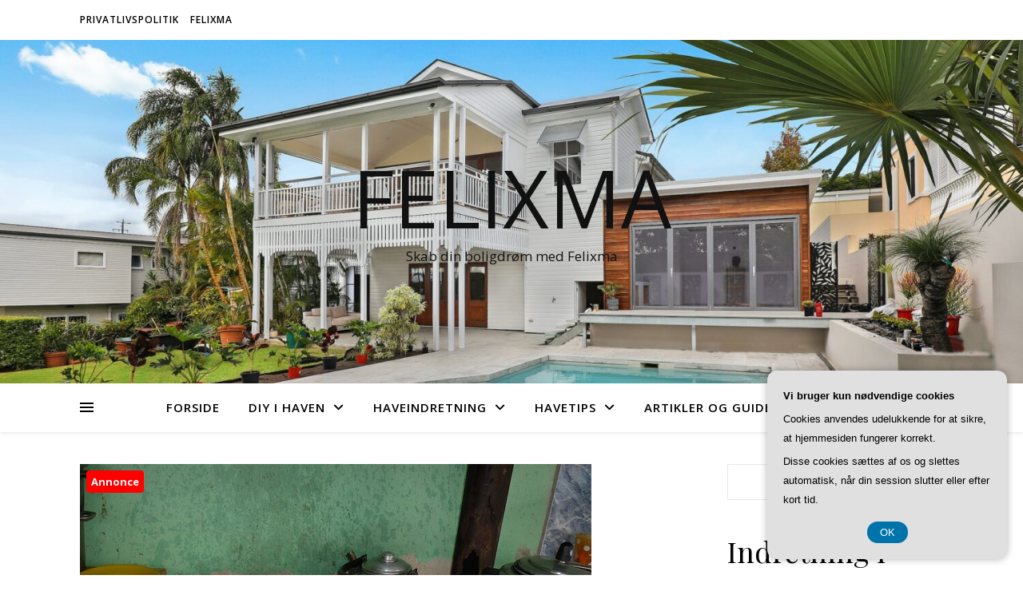

--- FILE ---
content_type: text/html; charset=UTF-8
request_url: https://felixma.dk/braendeovne-for-begyndere-alt-hvad-du-behoever-at-vide/
body_size: 23010
content:
<!DOCTYPE html>
<html lang="da-DK">
<head>
	<meta charset="UTF-8">
	<meta name="viewport" content="width=device-width, initial-scale=1.0" />
	<link rel="profile" href="https://gmpg.org/xfn/11">

<meta name='robots' content='index, follow, max-image-preview:large, max-snippet:-1, max-video-preview:-1' />

	<!-- This site is optimized with the Yoast SEO plugin v26.7 - https://yoast.com/wordpress/plugins/seo/ -->
	<title>Brændeovne for begyndere: Alt hvad du behøver at vide - Felixma</title>
	<link rel="canonical" href="https://felixma.dk/braendeovne-for-begyndere-alt-hvad-du-behoever-at-vide/" />
	<meta property="og:locale" content="da_DK" />
	<meta property="og:type" content="article" />
	<meta property="og:title" content="Brændeovne for begyndere: Alt hvad du behøver at vide - Felixma" />
	<meta property="og:description" content="Br&aelig;ndeovne har l&aelig;nge v&aelig;ret en popul&aelig;r og hyggelig varmekilde i danske hjem. Men for dem, der overvejer at investere i en br&aelig;ndeovn for f&oslash;rste gang, kan det virke som en kompleks og uoverskuelig opgave at v&aelig;lge den rigtige type, installere den korrekt og f&aring; styr p&aring; br&aelig;ndsel og afbr&aelig;nding. Derudover er der ogs&aring; milj&oslash;- og &oslash;konomiske overvejelser at tage h&oslash;jde for. I denne artikel vil vi guide dig igennem alt det, du beh&oslash;ver at vide, n&aring;r det kommer til br&aelig;ndeovne for begyndere. Fra at v&aelig;lge den rigtige type til installation og sikkerhed, br&aelig;ndsel og afbr&aelig;nding samt milj&oslash;- og &oslash;konomiske overvejelser. L&aelig;s med og bliv kl&aelig;dt p&aring; til at tage det f&oslash;rste skridt mod en hyggelig og varm vinter.Typer af br&aelig;ndeovneTyper af br&aelig;ndeovne varierer i st&oslash;rrelse og design, men den vigtigste forskel ligger i opvarmningsmetoden. Der er tre hovedtyper af br&aelig;ndeovne: konvektions-, str&aring;le- og kombinationsovne.Konvektionsovne fungerer ved at opvarme luften i rummet og distribuere den via ventilationskanaler i ovnen. Disse ovne er effektive til at opvarme st&oslash;rre rum og er normalt mere energieffektive end andre typer af br&aelig;ndeovne. De er ogs&aring; ideelle til at sprede varme j&aelig;vnt i et rum og kan ofte have en bl&aelig;ser, der &oslash;ger varmefordelingen.Str&aring;leovne er mere traditionelle og opvarmer omr&aring;det omkring ovnen ved at udsende infrar&oslash;d varme. Disse ovne er ideelle til mindre rum og kan skabe en hyggelig atmosf&aelig;re med deres flammeeffekt. De er ogs&aring; enkle at betjene og kr&aelig;ver normalt ikke nogen elektrisk tilslutning.Kombinationsovne er en blanding af konvektions- og str&aring;leovne og er derfor alsidige i deres anvendelse. De er ideelle til st&oslash;rre rum, hvor de kan sprede varme j&aelig;vnt, men ogs&aring; kan give den hyggelige atmosf&aelig;re og flammeeffekt af en str&aring;leovn. Disse ovne er ofte mere energieffektive end rene str&aring;leovne, men kr&aelig;ver ogs&aring; mere vedligeholdelse.Udover opvarmningsmetoden er der ogs&aring; forskellige designs af br&aelig;ndeovne, herunder fritst&aring;ende, inds&aelig;tnings- og hj&oslash;rneovne. Fritst&aring;ende ovne er de mest almindelige og kan placeres hvor som helst i rummet. Inds&aelig;tningsovne er designet til at blive installeret i en eksisterende pejs, og hj&oslash;rneovne er ideelle til at udnytte pladsen i hj&oslash;rner af rummet.Uanset hvilken type br&aelig;ndeovn du v&aelig;lger, er det vigtigt at overveje b&aring;de opvarmningskapaciteten og det design, der passer bedst til dit hjem og dine behov. Derudover er det vigtigt at v&aelig;lge en model, der er sikker og i overensstemmelse med lokale bestemmelser og bygningsregler.Installation og sikkerhedN&aring;r man skal installere en br&aelig;ndeovn, er det vigtigt at tage hensyn til sikkerheden. Det er vigtigt at f&oslash;lge producentens anvisninger og f&aring; en autoriseret installat&oslash;r til at foretage installationen. En br&aelig;ndeovn skal placeres p&aring; en brandh&aelig;mmende overflade, og der skal v&aelig;re tilstr&aelig;kkeligt med plads omkring ovnen til at undg&aring; brandfare.Det er ogs&aring; vigtigt at have en god skorsten, som skal v&aelig;re h&oslash;jere end tagryggen og have en tilstr&aelig;kkelig diameter. Skorstenen skal ogs&aring; holdes ren for at undg&aring; brandfare og for at sikre god forbr&aelig;nding. Det er ogs&aring; vigtigt at have en fungerende r&oslash;galarm, som kan advare om r&oslash;gudvikling og brandfare.N&aring;r man bruger en br&aelig;ndeovn, er det vigtigt at f&oslash;lge nogle sikkerhedsregler. Man skal aldrig bruge br&aelig;ndbare v&aelig;sker som t&aelig;ndv&aelig;ske, og man skal altid vente med at t&oslash;mme asken, indtil den er helt kold. Man skal ogs&aring; undg&aring; at br&aelig;nde affald og impr&aelig;gneret tr&aelig;, da det kan udvikle farlige stoffer og forurene milj&oslash;et.En br&aelig;ndeovn kan give en hyggelig og varm atmosf&aelig;re i hjemmet, men det er vigtigt at tage hensyn til sikkerheden, b&aring;de ved installation og brug.Br&aelig;ndsel og afbr&aelig;ndingBr&aelig;ndsel og afbr&aelig;nding er en vigtig faktor at have styr p&aring;, n&aring;r det kommer til at bruge en br&aelig;ndeovn. Det er vigtigt at bruge den rette type br&aelig;ndsel for at sikre en effektiv forbr&aelig;nding og undg&aring; forurening af milj&oslash;et. Generelt set er t&oslash;rt tr&aelig; den bedste type br&aelig;ndsel til en br&aelig;ndeovn, da det giver en h&oslash;j varmev&aelig;rdi og br&aelig;nder rent. Det er vigtigt at undg&aring; at bruge v&aring;dt eller v&aring;dt tr&aelig;, da det vil give en d&aring;rlig forbr&aelig;nding og skabe mere r&oslash;g og forurening.Derudover er det vigtigt at have styr p&aring;, hvordan man l&aelig;gger br&aelig;ndet i ovnen. Det er bedst at stable br&aelig;ndet i en pyramideform, s&aring; der er god luftcirkulation og ilttilf&oslash;rsel. Det er ogs&aring; vigtigt at undg&aring; at l&aelig;gge for meget br&aelig;nde p&aring; ad gangen, da dette kan kv&aelig;le ilden og give en d&aring;rlig forbr&aelig;nding. Det er bedst at tilf&oslash;je br&aelig;nde lidt ad gangen og give ovnen tid til at varme op mellem hver tilf&oslash;jelse.Endelig er det vigtigt at have en god skorsten og rense den regelm&aelig;ssigt. En tilstoppet skorsten kan skabe farlige situationer og forhindre en effektiv forbr&aelig;nding. Det anbefales at f&aring; skorstenen renset mindst en gang om &aring;ret af en professionel.Milj&oslash; og &oslash;konomiMilj&oslash; og &oslash;konomi er vigtige faktorer at tage h&oslash;jde for, n&aring;r man overvejer at anskaffe sig en br&aelig;ndeovn. Br&aelig;ndsel er en betydelig udgift, og det kan v&aelig;re fristende at k&oslash;be billigere br&aelig;nde, men det kan have negative konsekvenser for b&aring;de milj&oslash;et og &oslash;konomien. Billigt br&aelig;nde kan indeholde affald og kemikalier, som kan for&aring;rsage farlige emissioner og kan ogs&aring; skade ovnen. Det er derfor vigtigt at investere i kvalitetsbr&aelig;nde fra b&aelig;redygtige kilder, da det ikke kun er bedre for milj&oslash;et, men ogs&aring; mere &oslash;konomisk i det lange l&oslash;b. Det er ogs&aring; vigtigt at t&aelig;nke over, hvordan man bruger sin br&aelig;ndeovn, da overforbrug kan f&oslash;re til un&oslash;dvendige omkostninger og forurening. Ved at bruge br&aelig;ndeovnen med omtanke og vedligeholde den ordentligt, kan man opn&aring; b&aring;de &oslash;konomiske og milj&oslash;m&aelig;ssige fordele." />
	<meta property="og:url" content="https://felixma.dk/braendeovne-for-begyndere-alt-hvad-du-behoever-at-vide/" />
	<meta property="og:site_name" content="Felixma" />
	<meta property="article:published_time" content="2023-05-19T04:00:00+00:00" />
	<meta property="og:image" content="https://felixma.dk/wp-content/uploads/gf9559f1ed0fa15a945a6463d38ce3df9217d441d0f856e8a3befd8ddeb7381f9d4e96be63490b15f0458c63e46746f7d_640.jpg" />
	<meta property="og:image:width" content="640" />
	<meta property="og:image:height" content="480" />
	<meta property="og:image:type" content="image/jpeg" />
	<meta name="twitter:card" content="summary_large_image" />
	<meta name="twitter:label1" content="Estimeret læsetid" />
	<meta name="twitter:data1" content="5 minutter" />
	<script type="application/ld+json" class="yoast-schema-graph">{"@context":"https://schema.org","@graph":[{"@type":"Article","@id":"https://felixma.dk/braendeovne-for-begyndere-alt-hvad-du-behoever-at-vide/#article","isPartOf":{"@id":"https://felixma.dk/braendeovne-for-begyndere-alt-hvad-du-behoever-at-vide/"},"author":{"name":"","@id":""},"headline":"Brændeovne for begyndere: Alt hvad du behøver at vide","datePublished":"2023-05-19T04:00:00+00:00","mainEntityOfPage":{"@id":"https://felixma.dk/braendeovne-for-begyndere-alt-hvad-du-behoever-at-vide/"},"wordCount":1054,"image":{"@id":"https://felixma.dk/braendeovne-for-begyndere-alt-hvad-du-behoever-at-vide/#primaryimage"},"thumbnailUrl":"https://felixma.dk/wp-content/uploads/gf9559f1ed0fa15a945a6463d38ce3df9217d441d0f856e8a3befd8ddeb7381f9d4e96be63490b15f0458c63e46746f7d_640.jpg","articleSection":["Artikler og Guides på Felixma"],"inLanguage":"da-DK"},{"@type":"WebPage","@id":"https://felixma.dk/braendeovne-for-begyndere-alt-hvad-du-behoever-at-vide/","url":"https://felixma.dk/braendeovne-for-begyndere-alt-hvad-du-behoever-at-vide/","name":"Brændeovne for begyndere: Alt hvad du behøver at vide - Felixma","isPartOf":{"@id":"https://felixma.dk/#website"},"primaryImageOfPage":{"@id":"https://felixma.dk/braendeovne-for-begyndere-alt-hvad-du-behoever-at-vide/#primaryimage"},"image":{"@id":"https://felixma.dk/braendeovne-for-begyndere-alt-hvad-du-behoever-at-vide/#primaryimage"},"thumbnailUrl":"https://felixma.dk/wp-content/uploads/gf9559f1ed0fa15a945a6463d38ce3df9217d441d0f856e8a3befd8ddeb7381f9d4e96be63490b15f0458c63e46746f7d_640.jpg","datePublished":"2023-05-19T04:00:00+00:00","author":{"@id":""},"breadcrumb":{"@id":"https://felixma.dk/braendeovne-for-begyndere-alt-hvad-du-behoever-at-vide/#breadcrumb"},"inLanguage":"da-DK","potentialAction":[{"@type":"ReadAction","target":["https://felixma.dk/braendeovne-for-begyndere-alt-hvad-du-behoever-at-vide/"]}]},{"@type":"ImageObject","inLanguage":"da-DK","@id":"https://felixma.dk/braendeovne-for-begyndere-alt-hvad-du-behoever-at-vide/#primaryimage","url":"https://felixma.dk/wp-content/uploads/gf9559f1ed0fa15a945a6463d38ce3df9217d441d0f856e8a3befd8ddeb7381f9d4e96be63490b15f0458c63e46746f7d_640.jpg","contentUrl":"https://felixma.dk/wp-content/uploads/gf9559f1ed0fa15a945a6463d38ce3df9217d441d0f856e8a3befd8ddeb7381f9d4e96be63490b15f0458c63e46746f7d_640.jpg","width":640,"height":480,"caption":"Brændeovne for begyndere: Alt hvad du behøver at vide"},{"@type":"BreadcrumbList","@id":"https://felixma.dk/braendeovne-for-begyndere-alt-hvad-du-behoever-at-vide/#breadcrumb","itemListElement":[{"@type":"ListItem","position":1,"name":"Felixma.dk","item":"https://felixma.dk/"},{"@type":"ListItem","position":2,"name":"Brændeovne for begyndere: Alt hvad du behøver at vide"}]},{"@type":"WebSite","@id":"https://felixma.dk/#website","url":"https://felixma.dk/","name":"Felixma","description":"Skab din boligdrøm med Felixma","potentialAction":[{"@type":"SearchAction","target":{"@type":"EntryPoint","urlTemplate":"https://felixma.dk/?s={search_term_string}"},"query-input":{"@type":"PropertyValueSpecification","valueRequired":true,"valueName":"search_term_string"}}],"inLanguage":"da-DK"}]}</script>
	<!-- / Yoast SEO plugin. -->


<link rel='dns-prefetch' href='//fonts.googleapis.com' />
<link rel="alternate" type="application/rss+xml" title="Felixma &raquo; Feed" href="https://felixma.dk/feed/" />
<link rel="alternate" type="application/rss+xml" title="Felixma &raquo;-kommentar-feed" href="https://felixma.dk/comments/feed/" />
<link rel="alternate" title="oEmbed (JSON)" type="application/json+oembed" href="https://felixma.dk/wp-json/oembed/1.0/embed?url=https%3A%2F%2Ffelixma.dk%2Fbraendeovne-for-begyndere-alt-hvad-du-behoever-at-vide%2F" />
<link rel="alternate" title="oEmbed (XML)" type="text/xml+oembed" href="https://felixma.dk/wp-json/oembed/1.0/embed?url=https%3A%2F%2Ffelixma.dk%2Fbraendeovne-for-begyndere-alt-hvad-du-behoever-at-vide%2F&#038;format=xml" />
<style id='wp-img-auto-sizes-contain-inline-css' type='text/css'>
img:is([sizes=auto i],[sizes^="auto," i]){contain-intrinsic-size:3000px 1500px}
/*# sourceURL=wp-img-auto-sizes-contain-inline-css */
</style>
<style id='wp-emoji-styles-inline-css' type='text/css'>

	img.wp-smiley, img.emoji {
		display: inline !important;
		border: none !important;
		box-shadow: none !important;
		height: 1em !important;
		width: 1em !important;
		margin: 0 0.07em !important;
		vertical-align: -0.1em !important;
		background: none !important;
		padding: 0 !important;
	}
/*# sourceURL=wp-emoji-styles-inline-css */
</style>
<style id='wp-block-library-inline-css' type='text/css'>
:root{--wp-block-synced-color:#7a00df;--wp-block-synced-color--rgb:122,0,223;--wp-bound-block-color:var(--wp-block-synced-color);--wp-editor-canvas-background:#ddd;--wp-admin-theme-color:#007cba;--wp-admin-theme-color--rgb:0,124,186;--wp-admin-theme-color-darker-10:#006ba1;--wp-admin-theme-color-darker-10--rgb:0,107,160.5;--wp-admin-theme-color-darker-20:#005a87;--wp-admin-theme-color-darker-20--rgb:0,90,135;--wp-admin-border-width-focus:2px}@media (min-resolution:192dpi){:root{--wp-admin-border-width-focus:1.5px}}.wp-element-button{cursor:pointer}:root .has-very-light-gray-background-color{background-color:#eee}:root .has-very-dark-gray-background-color{background-color:#313131}:root .has-very-light-gray-color{color:#eee}:root .has-very-dark-gray-color{color:#313131}:root .has-vivid-green-cyan-to-vivid-cyan-blue-gradient-background{background:linear-gradient(135deg,#00d084,#0693e3)}:root .has-purple-crush-gradient-background{background:linear-gradient(135deg,#34e2e4,#4721fb 50%,#ab1dfe)}:root .has-hazy-dawn-gradient-background{background:linear-gradient(135deg,#faaca8,#dad0ec)}:root .has-subdued-olive-gradient-background{background:linear-gradient(135deg,#fafae1,#67a671)}:root .has-atomic-cream-gradient-background{background:linear-gradient(135deg,#fdd79a,#004a59)}:root .has-nightshade-gradient-background{background:linear-gradient(135deg,#330968,#31cdcf)}:root .has-midnight-gradient-background{background:linear-gradient(135deg,#020381,#2874fc)}:root{--wp--preset--font-size--normal:16px;--wp--preset--font-size--huge:42px}.has-regular-font-size{font-size:1em}.has-larger-font-size{font-size:2.625em}.has-normal-font-size{font-size:var(--wp--preset--font-size--normal)}.has-huge-font-size{font-size:var(--wp--preset--font-size--huge)}.has-text-align-center{text-align:center}.has-text-align-left{text-align:left}.has-text-align-right{text-align:right}.has-fit-text{white-space:nowrap!important}#end-resizable-editor-section{display:none}.aligncenter{clear:both}.items-justified-left{justify-content:flex-start}.items-justified-center{justify-content:center}.items-justified-right{justify-content:flex-end}.items-justified-space-between{justify-content:space-between}.screen-reader-text{border:0;clip-path:inset(50%);height:1px;margin:-1px;overflow:hidden;padding:0;position:absolute;width:1px;word-wrap:normal!important}.screen-reader-text:focus{background-color:#ddd;clip-path:none;color:#444;display:block;font-size:1em;height:auto;left:5px;line-height:normal;padding:15px 23px 14px;text-decoration:none;top:5px;width:auto;z-index:100000}html :where(.has-border-color){border-style:solid}html :where([style*=border-top-color]){border-top-style:solid}html :where([style*=border-right-color]){border-right-style:solid}html :where([style*=border-bottom-color]){border-bottom-style:solid}html :where([style*=border-left-color]){border-left-style:solid}html :where([style*=border-width]){border-style:solid}html :where([style*=border-top-width]){border-top-style:solid}html :where([style*=border-right-width]){border-right-style:solid}html :where([style*=border-bottom-width]){border-bottom-style:solid}html :where([style*=border-left-width]){border-left-style:solid}html :where(img[class*=wp-image-]){height:auto;max-width:100%}:where(figure){margin:0 0 1em}html :where(.is-position-sticky){--wp-admin--admin-bar--position-offset:var(--wp-admin--admin-bar--height,0px)}@media screen and (max-width:600px){html :where(.is-position-sticky){--wp-admin--admin-bar--position-offset:0px}}

/*# sourceURL=wp-block-library-inline-css */
</style><style id='wp-block-archives-inline-css' type='text/css'>
.wp-block-archives{box-sizing:border-box}.wp-block-archives-dropdown label{display:block}
/*# sourceURL=https://felixma.dk/wp-includes/blocks/archives/style.min.css */
</style>
<style id='wp-block-categories-inline-css' type='text/css'>
.wp-block-categories{box-sizing:border-box}.wp-block-categories.alignleft{margin-right:2em}.wp-block-categories.alignright{margin-left:2em}.wp-block-categories.wp-block-categories-dropdown.aligncenter{text-align:center}.wp-block-categories .wp-block-categories__label{display:block;width:100%}
/*# sourceURL=https://felixma.dk/wp-includes/blocks/categories/style.min.css */
</style>
<style id='wp-block-heading-inline-css' type='text/css'>
h1:where(.wp-block-heading).has-background,h2:where(.wp-block-heading).has-background,h3:where(.wp-block-heading).has-background,h4:where(.wp-block-heading).has-background,h5:where(.wp-block-heading).has-background,h6:where(.wp-block-heading).has-background{padding:1.25em 2.375em}h1.has-text-align-left[style*=writing-mode]:where([style*=vertical-lr]),h1.has-text-align-right[style*=writing-mode]:where([style*=vertical-rl]),h2.has-text-align-left[style*=writing-mode]:where([style*=vertical-lr]),h2.has-text-align-right[style*=writing-mode]:where([style*=vertical-rl]),h3.has-text-align-left[style*=writing-mode]:where([style*=vertical-lr]),h3.has-text-align-right[style*=writing-mode]:where([style*=vertical-rl]),h4.has-text-align-left[style*=writing-mode]:where([style*=vertical-lr]),h4.has-text-align-right[style*=writing-mode]:where([style*=vertical-rl]),h5.has-text-align-left[style*=writing-mode]:where([style*=vertical-lr]),h5.has-text-align-right[style*=writing-mode]:where([style*=vertical-rl]),h6.has-text-align-left[style*=writing-mode]:where([style*=vertical-lr]),h6.has-text-align-right[style*=writing-mode]:where([style*=vertical-rl]){rotate:180deg}
/*# sourceURL=https://felixma.dk/wp-includes/blocks/heading/style.min.css */
</style>
<style id='wp-block-image-inline-css' type='text/css'>
.wp-block-image>a,.wp-block-image>figure>a{display:inline-block}.wp-block-image img{box-sizing:border-box;height:auto;max-width:100%;vertical-align:bottom}@media not (prefers-reduced-motion){.wp-block-image img.hide{visibility:hidden}.wp-block-image img.show{animation:show-content-image .4s}}.wp-block-image[style*=border-radius] img,.wp-block-image[style*=border-radius]>a{border-radius:inherit}.wp-block-image.has-custom-border img{box-sizing:border-box}.wp-block-image.aligncenter{text-align:center}.wp-block-image.alignfull>a,.wp-block-image.alignwide>a{width:100%}.wp-block-image.alignfull img,.wp-block-image.alignwide img{height:auto;width:100%}.wp-block-image .aligncenter,.wp-block-image .alignleft,.wp-block-image .alignright,.wp-block-image.aligncenter,.wp-block-image.alignleft,.wp-block-image.alignright{display:table}.wp-block-image .aligncenter>figcaption,.wp-block-image .alignleft>figcaption,.wp-block-image .alignright>figcaption,.wp-block-image.aligncenter>figcaption,.wp-block-image.alignleft>figcaption,.wp-block-image.alignright>figcaption{caption-side:bottom;display:table-caption}.wp-block-image .alignleft{float:left;margin:.5em 1em .5em 0}.wp-block-image .alignright{float:right;margin:.5em 0 .5em 1em}.wp-block-image .aligncenter{margin-left:auto;margin-right:auto}.wp-block-image :where(figcaption){margin-bottom:1em;margin-top:.5em}.wp-block-image.is-style-circle-mask img{border-radius:9999px}@supports ((-webkit-mask-image:none) or (mask-image:none)) or (-webkit-mask-image:none){.wp-block-image.is-style-circle-mask img{border-radius:0;-webkit-mask-image:url('data:image/svg+xml;utf8,<svg viewBox="0 0 100 100" xmlns="http://www.w3.org/2000/svg"><circle cx="50" cy="50" r="50"/></svg>');mask-image:url('data:image/svg+xml;utf8,<svg viewBox="0 0 100 100" xmlns="http://www.w3.org/2000/svg"><circle cx="50" cy="50" r="50"/></svg>');mask-mode:alpha;-webkit-mask-position:center;mask-position:center;-webkit-mask-repeat:no-repeat;mask-repeat:no-repeat;-webkit-mask-size:contain;mask-size:contain}}:root :where(.wp-block-image.is-style-rounded img,.wp-block-image .is-style-rounded img){border-radius:9999px}.wp-block-image figure{margin:0}.wp-lightbox-container{display:flex;flex-direction:column;position:relative}.wp-lightbox-container img{cursor:zoom-in}.wp-lightbox-container img:hover+button{opacity:1}.wp-lightbox-container button{align-items:center;backdrop-filter:blur(16px) saturate(180%);background-color:#5a5a5a40;border:none;border-radius:4px;cursor:zoom-in;display:flex;height:20px;justify-content:center;opacity:0;padding:0;position:absolute;right:16px;text-align:center;top:16px;width:20px;z-index:100}@media not (prefers-reduced-motion){.wp-lightbox-container button{transition:opacity .2s ease}}.wp-lightbox-container button:focus-visible{outline:3px auto #5a5a5a40;outline:3px auto -webkit-focus-ring-color;outline-offset:3px}.wp-lightbox-container button:hover{cursor:pointer;opacity:1}.wp-lightbox-container button:focus{opacity:1}.wp-lightbox-container button:focus,.wp-lightbox-container button:hover,.wp-lightbox-container button:not(:hover):not(:active):not(.has-background){background-color:#5a5a5a40;border:none}.wp-lightbox-overlay{box-sizing:border-box;cursor:zoom-out;height:100vh;left:0;overflow:hidden;position:fixed;top:0;visibility:hidden;width:100%;z-index:100000}.wp-lightbox-overlay .close-button{align-items:center;cursor:pointer;display:flex;justify-content:center;min-height:40px;min-width:40px;padding:0;position:absolute;right:calc(env(safe-area-inset-right) + 16px);top:calc(env(safe-area-inset-top) + 16px);z-index:5000000}.wp-lightbox-overlay .close-button:focus,.wp-lightbox-overlay .close-button:hover,.wp-lightbox-overlay .close-button:not(:hover):not(:active):not(.has-background){background:none;border:none}.wp-lightbox-overlay .lightbox-image-container{height:var(--wp--lightbox-container-height);left:50%;overflow:hidden;position:absolute;top:50%;transform:translate(-50%,-50%);transform-origin:top left;width:var(--wp--lightbox-container-width);z-index:9999999999}.wp-lightbox-overlay .wp-block-image{align-items:center;box-sizing:border-box;display:flex;height:100%;justify-content:center;margin:0;position:relative;transform-origin:0 0;width:100%;z-index:3000000}.wp-lightbox-overlay .wp-block-image img{height:var(--wp--lightbox-image-height);min-height:var(--wp--lightbox-image-height);min-width:var(--wp--lightbox-image-width);width:var(--wp--lightbox-image-width)}.wp-lightbox-overlay .wp-block-image figcaption{display:none}.wp-lightbox-overlay button{background:none;border:none}.wp-lightbox-overlay .scrim{background-color:#fff;height:100%;opacity:.9;position:absolute;width:100%;z-index:2000000}.wp-lightbox-overlay.active{visibility:visible}@media not (prefers-reduced-motion){.wp-lightbox-overlay.active{animation:turn-on-visibility .25s both}.wp-lightbox-overlay.active img{animation:turn-on-visibility .35s both}.wp-lightbox-overlay.show-closing-animation:not(.active){animation:turn-off-visibility .35s both}.wp-lightbox-overlay.show-closing-animation:not(.active) img{animation:turn-off-visibility .25s both}.wp-lightbox-overlay.zoom.active{animation:none;opacity:1;visibility:visible}.wp-lightbox-overlay.zoom.active .lightbox-image-container{animation:lightbox-zoom-in .4s}.wp-lightbox-overlay.zoom.active .lightbox-image-container img{animation:none}.wp-lightbox-overlay.zoom.active .scrim{animation:turn-on-visibility .4s forwards}.wp-lightbox-overlay.zoom.show-closing-animation:not(.active){animation:none}.wp-lightbox-overlay.zoom.show-closing-animation:not(.active) .lightbox-image-container{animation:lightbox-zoom-out .4s}.wp-lightbox-overlay.zoom.show-closing-animation:not(.active) .lightbox-image-container img{animation:none}.wp-lightbox-overlay.zoom.show-closing-animation:not(.active) .scrim{animation:turn-off-visibility .4s forwards}}@keyframes show-content-image{0%{visibility:hidden}99%{visibility:hidden}to{visibility:visible}}@keyframes turn-on-visibility{0%{opacity:0}to{opacity:1}}@keyframes turn-off-visibility{0%{opacity:1;visibility:visible}99%{opacity:0;visibility:visible}to{opacity:0;visibility:hidden}}@keyframes lightbox-zoom-in{0%{transform:translate(calc((-100vw + var(--wp--lightbox-scrollbar-width))/2 + var(--wp--lightbox-initial-left-position)),calc(-50vh + var(--wp--lightbox-initial-top-position))) scale(var(--wp--lightbox-scale))}to{transform:translate(-50%,-50%) scale(1)}}@keyframes lightbox-zoom-out{0%{transform:translate(-50%,-50%) scale(1);visibility:visible}99%{visibility:visible}to{transform:translate(calc((-100vw + var(--wp--lightbox-scrollbar-width))/2 + var(--wp--lightbox-initial-left-position)),calc(-50vh + var(--wp--lightbox-initial-top-position))) scale(var(--wp--lightbox-scale));visibility:hidden}}
/*# sourceURL=https://felixma.dk/wp-includes/blocks/image/style.min.css */
</style>
<style id='wp-block-latest-posts-inline-css' type='text/css'>
.wp-block-latest-posts{box-sizing:border-box}.wp-block-latest-posts.alignleft{margin-right:2em}.wp-block-latest-posts.alignright{margin-left:2em}.wp-block-latest-posts.wp-block-latest-posts__list{list-style:none}.wp-block-latest-posts.wp-block-latest-posts__list li{clear:both;overflow-wrap:break-word}.wp-block-latest-posts.is-grid{display:flex;flex-wrap:wrap}.wp-block-latest-posts.is-grid li{margin:0 1.25em 1.25em 0;width:100%}@media (min-width:600px){.wp-block-latest-posts.columns-2 li{width:calc(50% - .625em)}.wp-block-latest-posts.columns-2 li:nth-child(2n){margin-right:0}.wp-block-latest-posts.columns-3 li{width:calc(33.33333% - .83333em)}.wp-block-latest-posts.columns-3 li:nth-child(3n){margin-right:0}.wp-block-latest-posts.columns-4 li{width:calc(25% - .9375em)}.wp-block-latest-posts.columns-4 li:nth-child(4n){margin-right:0}.wp-block-latest-posts.columns-5 li{width:calc(20% - 1em)}.wp-block-latest-posts.columns-5 li:nth-child(5n){margin-right:0}.wp-block-latest-posts.columns-6 li{width:calc(16.66667% - 1.04167em)}.wp-block-latest-posts.columns-6 li:nth-child(6n){margin-right:0}}:root :where(.wp-block-latest-posts.is-grid){padding:0}:root :where(.wp-block-latest-posts.wp-block-latest-posts__list){padding-left:0}.wp-block-latest-posts__post-author,.wp-block-latest-posts__post-date{display:block;font-size:.8125em}.wp-block-latest-posts__post-excerpt,.wp-block-latest-posts__post-full-content{margin-bottom:1em;margin-top:.5em}.wp-block-latest-posts__featured-image a{display:inline-block}.wp-block-latest-posts__featured-image img{height:auto;max-width:100%;width:auto}.wp-block-latest-posts__featured-image.alignleft{float:left;margin-right:1em}.wp-block-latest-posts__featured-image.alignright{float:right;margin-left:1em}.wp-block-latest-posts__featured-image.aligncenter{margin-bottom:1em;text-align:center}
/*# sourceURL=https://felixma.dk/wp-includes/blocks/latest-posts/style.min.css */
</style>
<style id='wp-block-search-inline-css' type='text/css'>
.wp-block-search__button{margin-left:10px;word-break:normal}.wp-block-search__button.has-icon{line-height:0}.wp-block-search__button svg{height:1.25em;min-height:24px;min-width:24px;width:1.25em;fill:currentColor;vertical-align:text-bottom}:where(.wp-block-search__button){border:1px solid #ccc;padding:6px 10px}.wp-block-search__inside-wrapper{display:flex;flex:auto;flex-wrap:nowrap;max-width:100%}.wp-block-search__label{width:100%}.wp-block-search.wp-block-search__button-only .wp-block-search__button{box-sizing:border-box;display:flex;flex-shrink:0;justify-content:center;margin-left:0;max-width:100%}.wp-block-search.wp-block-search__button-only .wp-block-search__inside-wrapper{min-width:0!important;transition-property:width}.wp-block-search.wp-block-search__button-only .wp-block-search__input{flex-basis:100%;transition-duration:.3s}.wp-block-search.wp-block-search__button-only.wp-block-search__searchfield-hidden,.wp-block-search.wp-block-search__button-only.wp-block-search__searchfield-hidden .wp-block-search__inside-wrapper{overflow:hidden}.wp-block-search.wp-block-search__button-only.wp-block-search__searchfield-hidden .wp-block-search__input{border-left-width:0!important;border-right-width:0!important;flex-basis:0;flex-grow:0;margin:0;min-width:0!important;padding-left:0!important;padding-right:0!important;width:0!important}:where(.wp-block-search__input){appearance:none;border:1px solid #949494;flex-grow:1;font-family:inherit;font-size:inherit;font-style:inherit;font-weight:inherit;letter-spacing:inherit;line-height:inherit;margin-left:0;margin-right:0;min-width:3rem;padding:8px;text-decoration:unset!important;text-transform:inherit}:where(.wp-block-search__button-inside .wp-block-search__inside-wrapper){background-color:#fff;border:1px solid #949494;box-sizing:border-box;padding:4px}:where(.wp-block-search__button-inside .wp-block-search__inside-wrapper) .wp-block-search__input{border:none;border-radius:0;padding:0 4px}:where(.wp-block-search__button-inside .wp-block-search__inside-wrapper) .wp-block-search__input:focus{outline:none}:where(.wp-block-search__button-inside .wp-block-search__inside-wrapper) :where(.wp-block-search__button){padding:4px 8px}.wp-block-search.aligncenter .wp-block-search__inside-wrapper{margin:auto}.wp-block[data-align=right] .wp-block-search.wp-block-search__button-only .wp-block-search__inside-wrapper{float:right}
/*# sourceURL=https://felixma.dk/wp-includes/blocks/search/style.min.css */
</style>
<style id='wp-block-group-inline-css' type='text/css'>
.wp-block-group{box-sizing:border-box}:where(.wp-block-group.wp-block-group-is-layout-constrained){position:relative}
/*# sourceURL=https://felixma.dk/wp-includes/blocks/group/style.min.css */
</style>
<style id='wp-block-paragraph-inline-css' type='text/css'>
.is-small-text{font-size:.875em}.is-regular-text{font-size:1em}.is-large-text{font-size:2.25em}.is-larger-text{font-size:3em}.has-drop-cap:not(:focus):first-letter{float:left;font-size:8.4em;font-style:normal;font-weight:100;line-height:.68;margin:.05em .1em 0 0;text-transform:uppercase}body.rtl .has-drop-cap:not(:focus):first-letter{float:none;margin-left:.1em}p.has-drop-cap.has-background{overflow:hidden}:root :where(p.has-background){padding:1.25em 2.375em}:where(p.has-text-color:not(.has-link-color)) a{color:inherit}p.has-text-align-left[style*="writing-mode:vertical-lr"],p.has-text-align-right[style*="writing-mode:vertical-rl"]{rotate:180deg}
/*# sourceURL=https://felixma.dk/wp-includes/blocks/paragraph/style.min.css */
</style>
<style id='global-styles-inline-css' type='text/css'>
:root{--wp--preset--aspect-ratio--square: 1;--wp--preset--aspect-ratio--4-3: 4/3;--wp--preset--aspect-ratio--3-4: 3/4;--wp--preset--aspect-ratio--3-2: 3/2;--wp--preset--aspect-ratio--2-3: 2/3;--wp--preset--aspect-ratio--16-9: 16/9;--wp--preset--aspect-ratio--9-16: 9/16;--wp--preset--color--black: #000000;--wp--preset--color--cyan-bluish-gray: #abb8c3;--wp--preset--color--white: #ffffff;--wp--preset--color--pale-pink: #f78da7;--wp--preset--color--vivid-red: #cf2e2e;--wp--preset--color--luminous-vivid-orange: #ff6900;--wp--preset--color--luminous-vivid-amber: #fcb900;--wp--preset--color--light-green-cyan: #7bdcb5;--wp--preset--color--vivid-green-cyan: #00d084;--wp--preset--color--pale-cyan-blue: #8ed1fc;--wp--preset--color--vivid-cyan-blue: #0693e3;--wp--preset--color--vivid-purple: #9b51e0;--wp--preset--gradient--vivid-cyan-blue-to-vivid-purple: linear-gradient(135deg,rgb(6,147,227) 0%,rgb(155,81,224) 100%);--wp--preset--gradient--light-green-cyan-to-vivid-green-cyan: linear-gradient(135deg,rgb(122,220,180) 0%,rgb(0,208,130) 100%);--wp--preset--gradient--luminous-vivid-amber-to-luminous-vivid-orange: linear-gradient(135deg,rgb(252,185,0) 0%,rgb(255,105,0) 100%);--wp--preset--gradient--luminous-vivid-orange-to-vivid-red: linear-gradient(135deg,rgb(255,105,0) 0%,rgb(207,46,46) 100%);--wp--preset--gradient--very-light-gray-to-cyan-bluish-gray: linear-gradient(135deg,rgb(238,238,238) 0%,rgb(169,184,195) 100%);--wp--preset--gradient--cool-to-warm-spectrum: linear-gradient(135deg,rgb(74,234,220) 0%,rgb(151,120,209) 20%,rgb(207,42,186) 40%,rgb(238,44,130) 60%,rgb(251,105,98) 80%,rgb(254,248,76) 100%);--wp--preset--gradient--blush-light-purple: linear-gradient(135deg,rgb(255,206,236) 0%,rgb(152,150,240) 100%);--wp--preset--gradient--blush-bordeaux: linear-gradient(135deg,rgb(254,205,165) 0%,rgb(254,45,45) 50%,rgb(107,0,62) 100%);--wp--preset--gradient--luminous-dusk: linear-gradient(135deg,rgb(255,203,112) 0%,rgb(199,81,192) 50%,rgb(65,88,208) 100%);--wp--preset--gradient--pale-ocean: linear-gradient(135deg,rgb(255,245,203) 0%,rgb(182,227,212) 50%,rgb(51,167,181) 100%);--wp--preset--gradient--electric-grass: linear-gradient(135deg,rgb(202,248,128) 0%,rgb(113,206,126) 100%);--wp--preset--gradient--midnight: linear-gradient(135deg,rgb(2,3,129) 0%,rgb(40,116,252) 100%);--wp--preset--font-size--small: 13px;--wp--preset--font-size--medium: 20px;--wp--preset--font-size--large: 36px;--wp--preset--font-size--x-large: 42px;--wp--preset--spacing--20: 0.44rem;--wp--preset--spacing--30: 0.67rem;--wp--preset--spacing--40: 1rem;--wp--preset--spacing--50: 1.5rem;--wp--preset--spacing--60: 2.25rem;--wp--preset--spacing--70: 3.38rem;--wp--preset--spacing--80: 5.06rem;--wp--preset--shadow--natural: 6px 6px 9px rgba(0, 0, 0, 0.2);--wp--preset--shadow--deep: 12px 12px 50px rgba(0, 0, 0, 0.4);--wp--preset--shadow--sharp: 6px 6px 0px rgba(0, 0, 0, 0.2);--wp--preset--shadow--outlined: 6px 6px 0px -3px rgb(255, 255, 255), 6px 6px rgb(0, 0, 0);--wp--preset--shadow--crisp: 6px 6px 0px rgb(0, 0, 0);}:root :where(.is-layout-flow) > :first-child{margin-block-start: 0;}:root :where(.is-layout-flow) > :last-child{margin-block-end: 0;}:root :where(.is-layout-flow) > *{margin-block-start: 24px;margin-block-end: 0;}:root :where(.is-layout-constrained) > :first-child{margin-block-start: 0;}:root :where(.is-layout-constrained) > :last-child{margin-block-end: 0;}:root :where(.is-layout-constrained) > *{margin-block-start: 24px;margin-block-end: 0;}:root :where(.is-layout-flex){gap: 24px;}:root :where(.is-layout-grid){gap: 24px;}body .is-layout-flex{display: flex;}.is-layout-flex{flex-wrap: wrap;align-items: center;}.is-layout-flex > :is(*, div){margin: 0;}body .is-layout-grid{display: grid;}.is-layout-grid > :is(*, div){margin: 0;}.has-black-color{color: var(--wp--preset--color--black) !important;}.has-cyan-bluish-gray-color{color: var(--wp--preset--color--cyan-bluish-gray) !important;}.has-white-color{color: var(--wp--preset--color--white) !important;}.has-pale-pink-color{color: var(--wp--preset--color--pale-pink) !important;}.has-vivid-red-color{color: var(--wp--preset--color--vivid-red) !important;}.has-luminous-vivid-orange-color{color: var(--wp--preset--color--luminous-vivid-orange) !important;}.has-luminous-vivid-amber-color{color: var(--wp--preset--color--luminous-vivid-amber) !important;}.has-light-green-cyan-color{color: var(--wp--preset--color--light-green-cyan) !important;}.has-vivid-green-cyan-color{color: var(--wp--preset--color--vivid-green-cyan) !important;}.has-pale-cyan-blue-color{color: var(--wp--preset--color--pale-cyan-blue) !important;}.has-vivid-cyan-blue-color{color: var(--wp--preset--color--vivid-cyan-blue) !important;}.has-vivid-purple-color{color: var(--wp--preset--color--vivid-purple) !important;}.has-black-background-color{background-color: var(--wp--preset--color--black) !important;}.has-cyan-bluish-gray-background-color{background-color: var(--wp--preset--color--cyan-bluish-gray) !important;}.has-white-background-color{background-color: var(--wp--preset--color--white) !important;}.has-pale-pink-background-color{background-color: var(--wp--preset--color--pale-pink) !important;}.has-vivid-red-background-color{background-color: var(--wp--preset--color--vivid-red) !important;}.has-luminous-vivid-orange-background-color{background-color: var(--wp--preset--color--luminous-vivid-orange) !important;}.has-luminous-vivid-amber-background-color{background-color: var(--wp--preset--color--luminous-vivid-amber) !important;}.has-light-green-cyan-background-color{background-color: var(--wp--preset--color--light-green-cyan) !important;}.has-vivid-green-cyan-background-color{background-color: var(--wp--preset--color--vivid-green-cyan) !important;}.has-pale-cyan-blue-background-color{background-color: var(--wp--preset--color--pale-cyan-blue) !important;}.has-vivid-cyan-blue-background-color{background-color: var(--wp--preset--color--vivid-cyan-blue) !important;}.has-vivid-purple-background-color{background-color: var(--wp--preset--color--vivid-purple) !important;}.has-black-border-color{border-color: var(--wp--preset--color--black) !important;}.has-cyan-bluish-gray-border-color{border-color: var(--wp--preset--color--cyan-bluish-gray) !important;}.has-white-border-color{border-color: var(--wp--preset--color--white) !important;}.has-pale-pink-border-color{border-color: var(--wp--preset--color--pale-pink) !important;}.has-vivid-red-border-color{border-color: var(--wp--preset--color--vivid-red) !important;}.has-luminous-vivid-orange-border-color{border-color: var(--wp--preset--color--luminous-vivid-orange) !important;}.has-luminous-vivid-amber-border-color{border-color: var(--wp--preset--color--luminous-vivid-amber) !important;}.has-light-green-cyan-border-color{border-color: var(--wp--preset--color--light-green-cyan) !important;}.has-vivid-green-cyan-border-color{border-color: var(--wp--preset--color--vivid-green-cyan) !important;}.has-pale-cyan-blue-border-color{border-color: var(--wp--preset--color--pale-cyan-blue) !important;}.has-vivid-cyan-blue-border-color{border-color: var(--wp--preset--color--vivid-cyan-blue) !important;}.has-vivid-purple-border-color{border-color: var(--wp--preset--color--vivid-purple) !important;}.has-vivid-cyan-blue-to-vivid-purple-gradient-background{background: var(--wp--preset--gradient--vivid-cyan-blue-to-vivid-purple) !important;}.has-light-green-cyan-to-vivid-green-cyan-gradient-background{background: var(--wp--preset--gradient--light-green-cyan-to-vivid-green-cyan) !important;}.has-luminous-vivid-amber-to-luminous-vivid-orange-gradient-background{background: var(--wp--preset--gradient--luminous-vivid-amber-to-luminous-vivid-orange) !important;}.has-luminous-vivid-orange-to-vivid-red-gradient-background{background: var(--wp--preset--gradient--luminous-vivid-orange-to-vivid-red) !important;}.has-very-light-gray-to-cyan-bluish-gray-gradient-background{background: var(--wp--preset--gradient--very-light-gray-to-cyan-bluish-gray) !important;}.has-cool-to-warm-spectrum-gradient-background{background: var(--wp--preset--gradient--cool-to-warm-spectrum) !important;}.has-blush-light-purple-gradient-background{background: var(--wp--preset--gradient--blush-light-purple) !important;}.has-blush-bordeaux-gradient-background{background: var(--wp--preset--gradient--blush-bordeaux) !important;}.has-luminous-dusk-gradient-background{background: var(--wp--preset--gradient--luminous-dusk) !important;}.has-pale-ocean-gradient-background{background: var(--wp--preset--gradient--pale-ocean) !important;}.has-electric-grass-gradient-background{background: var(--wp--preset--gradient--electric-grass) !important;}.has-midnight-gradient-background{background: var(--wp--preset--gradient--midnight) !important;}.has-small-font-size{font-size: var(--wp--preset--font-size--small) !important;}.has-medium-font-size{font-size: var(--wp--preset--font-size--medium) !important;}.has-large-font-size{font-size: var(--wp--preset--font-size--large) !important;}.has-x-large-font-size{font-size: var(--wp--preset--font-size--x-large) !important;}
/*# sourceURL=global-styles-inline-css */
</style>

<style id='classic-theme-styles-inline-css' type='text/css'>
/*! This file is auto-generated */
.wp-block-button__link{color:#fff;background-color:#32373c;border-radius:9999px;box-shadow:none;text-decoration:none;padding:calc(.667em + 2px) calc(1.333em + 2px);font-size:1.125em}.wp-block-file__button{background:#32373c;color:#fff;text-decoration:none}
/*# sourceURL=/wp-includes/css/classic-themes.min.css */
</style>
<link rel='stylesheet' id='ashe-style-css' href='https://felixma.dk/wp-content/themes/ashe/style.css?ver=2.234' type='text/css' media='all' />
<link rel='stylesheet' id='fontawesome-css' href='https://felixma.dk/wp-content/themes/ashe/assets/css/fontawesome.min.css?ver=6.5.1' type='text/css' media='all' />
<link rel='stylesheet' id='fontello-css' href='https://felixma.dk/wp-content/themes/ashe/assets/css/fontello.css?ver=6.9' type='text/css' media='all' />
<link rel='stylesheet' id='slick-css' href='https://felixma.dk/wp-content/themes/ashe/assets/css/slick.css?ver=6.9' type='text/css' media='all' />
<link rel='stylesheet' id='scrollbar-css' href='https://felixma.dk/wp-content/themes/ashe/assets/css/perfect-scrollbar.css?ver=6.9' type='text/css' media='all' />
<link rel='stylesheet' id='ashe-responsive-css' href='https://felixma.dk/wp-content/themes/ashe/assets/css/responsive.css?ver=1.9.7' type='text/css' media='all' />
<link rel='stylesheet' id='ashe-playfair-font-css' href='//fonts.googleapis.com/css?family=Playfair+Display%3A400%2C700&#038;ver=1.0.0' type='text/css' media='all' />
<link rel='stylesheet' id='ashe-opensans-font-css' href='//fonts.googleapis.com/css?family=Open+Sans%3A400italic%2C400%2C600italic%2C600%2C700italic%2C700&#038;ver=1.0.0' type='text/css' media='all' />
<script type="text/javascript" src="https://felixma.dk/wp-includes/js/jquery/jquery.min.js?ver=3.7.1" id="jquery-core-js"></script>
<script type="text/javascript" src="https://felixma.dk/wp-includes/js/jquery/jquery-migrate.min.js?ver=3.4.1" id="jquery-migrate-js"></script>
<link rel="https://api.w.org/" href="https://felixma.dk/wp-json/" /><link rel="alternate" title="JSON" type="application/json" href="https://felixma.dk/wp-json/wp/v2/posts/171" /><link rel="EditURI" type="application/rsd+xml" title="RSD" href="https://felixma.dk/xmlrpc.php?rsd" />
<meta name="generator" content="WordPress 6.9" />
<link rel='shortlink' href='https://felixma.dk/?p=171' />
<style id="ashe_dynamic_css">body {background-color: #ffffff;}#top-bar {background-color: #ffffff;}#top-bar a {color: #000000;}#top-bar a:hover,#top-bar li.current-menu-item > a,#top-bar li.current-menu-ancestor > a,#top-bar .sub-menu li.current-menu-item > a,#top-bar .sub-menu li.current-menu-ancestor> a {color: #ca9b52;}#top-menu .sub-menu,#top-menu .sub-menu a {background-color: #ffffff;border-color: rgba(0,0,0, 0.05);}@media screen and ( max-width: 979px ) {.top-bar-socials {float: none !important;}.top-bar-socials a {line-height: 40px !important;}}.header-logo a,.site-description {color: #111;}.entry-header {background-color: #ffffff;}#main-nav {background-color: #ffffff;box-shadow: 0px 1px 5px rgba(0,0,0, 0.1);}#featured-links h6 {background-color: rgba(255,255,255, 0.85);color: #000000;}#main-nav a,#main-nav i,#main-nav #s {color: #000000;}.main-nav-sidebar span,.sidebar-alt-close-btn span {background-color: #000000;}#main-nav a:hover,#main-nav i:hover,#main-nav li.current-menu-item > a,#main-nav li.current-menu-ancestor > a,#main-nav .sub-menu li.current-menu-item > a,#main-nav .sub-menu li.current-menu-ancestor> a {color: #ca9b52;}.main-nav-sidebar:hover span {background-color: #ca9b52;}#main-menu .sub-menu,#main-menu .sub-menu a {background-color: #ffffff;border-color: rgba(0,0,0, 0.05);}#main-nav #s {background-color: #ffffff;}#main-nav #s::-webkit-input-placeholder { /* Chrome/Opera/Safari */color: rgba(0,0,0, 0.7);}#main-nav #s::-moz-placeholder { /* Firefox 19+ */color: rgba(0,0,0, 0.7);}#main-nav #s:-ms-input-placeholder { /* IE 10+ */color: rgba(0,0,0, 0.7);}#main-nav #s:-moz-placeholder { /* Firefox 18- */color: rgba(0,0,0, 0.7);}/* Background */.sidebar-alt,#featured-links,.main-content,.featured-slider-area,.page-content select,.page-content input,.page-content textarea {background-color: #ffffff;}/* Text */.page-content,.page-content select,.page-content input,.page-content textarea,.page-content .post-author a,.page-content .ashe-widget a,.page-content .comment-author {color: #464646;}/* Title */.page-content h1,.page-content h2,.page-content h3,.page-content h4,.page-content h5,.page-content h6,.page-content .post-title a,.page-content .author-description h4 a,.page-content .related-posts h4 a,.page-content .blog-pagination .previous-page a,.page-content .blog-pagination .next-page a,blockquote,.page-content .post-share a {color: #030303;}.page-content .post-title a:hover {color: rgba(3,3,3, 0.75);}/* Meta */.page-content .post-date,.page-content .post-comments,.page-content .post-author,.page-content [data-layout*="list"] .post-author a,.page-content .related-post-date,.page-content .comment-meta a,.page-content .author-share a,.page-content .post-tags a,.page-content .tagcloud a,.widget_categories li,.widget_archive li,.ahse-subscribe-box p,.rpwwt-post-author,.rpwwt-post-categories,.rpwwt-post-date,.rpwwt-post-comments-number {color: #a1a1a1;}.page-content input::-webkit-input-placeholder { /* Chrome/Opera/Safari */color: #a1a1a1;}.page-content input::-moz-placeholder { /* Firefox 19+ */color: #a1a1a1;}.page-content input:-ms-input-placeholder { /* IE 10+ */color: #a1a1a1;}.page-content input:-moz-placeholder { /* Firefox 18- */color: #a1a1a1;}/* Accent */a,.post-categories,.page-content .ashe-widget.widget_text a {color: #ca9b52;}/* Disable TMP.page-content .elementor a,.page-content .elementor a:hover {color: inherit;}*/.ps-container > .ps-scrollbar-y-rail > .ps-scrollbar-y {background: #ca9b52;}a:not(.header-logo-a):hover {color: rgba(202,155,82, 0.8);}blockquote {border-color: #ca9b52;}/* Selection */::-moz-selection {color: #ffffff;background: #ca9b52;}::selection {color: #ffffff;background: #ca9b52;}/* Border */.page-content .post-footer,[data-layout*="list"] .blog-grid > li,.page-content .author-description,.page-content .related-posts,.page-content .entry-comments,.page-content .ashe-widget li,.page-content #wp-calendar,.page-content #wp-calendar caption,.page-content #wp-calendar tbody td,.page-content .widget_nav_menu li a,.page-content .tagcloud a,.page-content select,.page-content input,.page-content textarea,.widget-title h2:before,.widget-title h2:after,.post-tags a,.gallery-caption,.wp-caption-text,table tr,table th,table td,pre,.category-description {border-color: #e8e8e8;}hr {background-color: #e8e8e8;}/* Buttons */.widget_search i,.widget_search #searchsubmit,.wp-block-search button,.single-navigation i,.page-content .submit,.page-content .blog-pagination.numeric a,.page-content .blog-pagination.load-more a,.page-content .ashe-subscribe-box input[type="submit"],.page-content .widget_wysija input[type="submit"],.page-content .post-password-form input[type="submit"],.page-content .wpcf7 [type="submit"] {color: #ffffff;background-color: #333333;}.single-navigation i:hover,.page-content .submit:hover,.ashe-boxed-style .page-content .submit:hover,.page-content .blog-pagination.numeric a:hover,.ashe-boxed-style .page-content .blog-pagination.numeric a:hover,.page-content .blog-pagination.numeric span,.page-content .blog-pagination.load-more a:hover,.page-content .ashe-subscribe-box input[type="submit"]:hover,.page-content .widget_wysija input[type="submit"]:hover,.page-content .post-password-form input[type="submit"]:hover,.page-content .wpcf7 [type="submit"]:hover {color: #ffffff;background-color: #ca9b52;}/* Image Overlay */.image-overlay,#infscr-loading,.page-content h4.image-overlay {color: #ffffff;background-color: rgba(73,73,73, 0.3);}.image-overlay a,.post-slider .prev-arrow,.post-slider .next-arrow,.page-content .image-overlay a,#featured-slider .slick-arrow,#featured-slider .slider-dots {color: #ffffff;}.slide-caption {background: rgba(255,255,255, 0.95);}#featured-slider .slick-active {background: #ffffff;}#page-footer,#page-footer select,#page-footer input,#page-footer textarea {background-color: #f6f6f6;color: #333333;}#page-footer,#page-footer a,#page-footer select,#page-footer input,#page-footer textarea {color: #333333;}#page-footer #s::-webkit-input-placeholder { /* Chrome/Opera/Safari */color: #333333;}#page-footer #s::-moz-placeholder { /* Firefox 19+ */color: #333333;}#page-footer #s:-ms-input-placeholder { /* IE 10+ */color: #333333;}#page-footer #s:-moz-placeholder { /* Firefox 18- */color: #333333;}/* Title */#page-footer h1,#page-footer h2,#page-footer h3,#page-footer h4,#page-footer h5,#page-footer h6 {color: #111111;}#page-footer a:hover {color: #ca9b52;}/* Border */#page-footer a,#page-footer .ashe-widget li,#page-footer #wp-calendar,#page-footer #wp-calendar caption,#page-footer #wp-calendar tbody td,#page-footer .widget_nav_menu li a,#page-footer select,#page-footer input,#page-footer textarea,#page-footer .widget-title h2:before,#page-footer .widget-title h2:after,.footer-widgets {border-color: #e0dbdb;}#page-footer hr {background-color: #e0dbdb;}.ashe-preloader-wrap {background-color: #ffffff;}@media screen and ( max-width: 768px ) {#featured-links {display: none;}}@media screen and ( max-width: 640px ) {.related-posts {display: none;}}.header-logo a {font-family: 'Open Sans';}#top-menu li a {font-family: 'Open Sans';}#main-menu li a {font-family: 'Open Sans';}#mobile-menu li,.mobile-menu-btn a {font-family: 'Open Sans';}#top-menu li a,#main-menu li a,#mobile-menu li,.mobile-menu-btn a {text-transform: uppercase;}.boxed-wrapper {max-width: 1160px;}.sidebar-alt {max-width: 340px;left: -340px; padding: 85px 35px 0px;}.sidebar-left,.sidebar-right {width: 307px;}.main-container {width: calc(100% - 307px);width: -webkit-calc(100% - 307px);}#top-bar > div,#main-nav > div,#featured-links,.main-content,.page-footer-inner,.featured-slider-area.boxed-wrapper {padding-left: 40px;padding-right: 40px;}#top-menu {float: left;}.top-bar-socials {float: right;}.entry-header {height: 500px;background-image:url(https://felixma.dk/wp-content/uploads/cropped-digital-marketing-agency-ntwrk-g39p1kDjvSY-unsplash.jpg);background-size: cover;}.entry-header {background-position: center center;}.logo-img {max-width: 500px;}.mini-logo a {max-width: 70px;}#main-nav {text-align: center;}.main-nav-sidebar {position: absolute;top: 0px;left: 40px;z-index: 1;}.main-nav-icons {position: absolute;top: 0px;right: 40px;z-index: 2;}.mini-logo {position: absolute;left: auto;top: 0;}.main-nav-sidebar ~ .mini-logo {margin-left: 30px;}#featured-links .featured-link {margin-right: 20px;}#featured-links .featured-link:last-of-type {margin-right: 0;}#featured-links .featured-link {width: calc( (100% - -20px) / 0 - 1px);width: -webkit-calc( (100% - -20px) / 0- 1px);}.featured-link:nth-child(1) .cv-inner {display: none;}.featured-link:nth-child(2) .cv-inner {display: none;}.featured-link:nth-child(3) .cv-inner {display: none;}.blog-grid > li {width: 100%;margin-bottom: 30px;}.sidebar-right {padding-left: 37px;}.footer-widgets > .ashe-widget {width: 30%;margin-right: 5%;}.footer-widgets > .ashe-widget:nth-child(3n+3) {margin-right: 0;}.footer-widgets > .ashe-widget:nth-child(3n+4) {clear: both;}.copyright-info {float: right;}.footer-socials {float: left;}.woocommerce div.product .stock,.woocommerce div.product p.price,.woocommerce div.product span.price,.woocommerce ul.products li.product .price,.woocommerce-Reviews .woocommerce-review__author,.woocommerce form .form-row .required,.woocommerce form .form-row.woocommerce-invalid label,.woocommerce .page-content div.product .woocommerce-tabs ul.tabs li a {color: #464646;}.woocommerce a.remove:hover {color: #464646 !important;}.woocommerce a.remove,.woocommerce .product_meta,.page-content .woocommerce-breadcrumb,.page-content .woocommerce-review-link,.page-content .woocommerce-breadcrumb a,.page-content .woocommerce-MyAccount-navigation-link a,.woocommerce .woocommerce-info:before,.woocommerce .page-content .woocommerce-result-count,.woocommerce-page .page-content .woocommerce-result-count,.woocommerce-Reviews .woocommerce-review__published-date,.woocommerce .product_list_widget .quantity,.woocommerce .widget_products .amount,.woocommerce .widget_price_filter .price_slider_amount,.woocommerce .widget_recently_viewed_products .amount,.woocommerce .widget_top_rated_products .amount,.woocommerce .widget_recent_reviews .reviewer {color: #a1a1a1;}.woocommerce a.remove {color: #a1a1a1 !important;}p.demo_store,.woocommerce-store-notice,.woocommerce span.onsale { background-color: #ca9b52;}.woocommerce .star-rating::before,.woocommerce .star-rating span::before,.woocommerce .page-content ul.products li.product .button,.page-content .woocommerce ul.products li.product .button,.page-content .woocommerce-MyAccount-navigation-link.is-active a,.page-content .woocommerce-MyAccount-navigation-link a:hover { color: #ca9b52;}.woocommerce form.login,.woocommerce form.register,.woocommerce-account fieldset,.woocommerce form.checkout_coupon,.woocommerce .woocommerce-info,.woocommerce .woocommerce-error,.woocommerce .woocommerce-message,.woocommerce .widget_shopping_cart .total,.woocommerce.widget_shopping_cart .total,.woocommerce-Reviews .comment_container,.woocommerce-cart #payment ul.payment_methods,#add_payment_method #payment ul.payment_methods,.woocommerce-checkout #payment ul.payment_methods,.woocommerce div.product .woocommerce-tabs ul.tabs::before,.woocommerce div.product .woocommerce-tabs ul.tabs::after,.woocommerce div.product .woocommerce-tabs ul.tabs li,.woocommerce .woocommerce-MyAccount-navigation-link,.select2-container--default .select2-selection--single {border-color: #e8e8e8;}.woocommerce-cart #payment,#add_payment_method #payment,.woocommerce-checkout #payment,.woocommerce .woocommerce-info,.woocommerce .woocommerce-error,.woocommerce .woocommerce-message,.woocommerce div.product .woocommerce-tabs ul.tabs li {background-color: rgba(232,232,232, 0.3);}.woocommerce-cart #payment div.payment_box::before,#add_payment_method #payment div.payment_box::before,.woocommerce-checkout #payment div.payment_box::before {border-color: rgba(232,232,232, 0.5);}.woocommerce-cart #payment div.payment_box,#add_payment_method #payment div.payment_box,.woocommerce-checkout #payment div.payment_box {background-color: rgba(232,232,232, 0.5);}.page-content .woocommerce input.button,.page-content .woocommerce a.button,.page-content .woocommerce a.button.alt,.page-content .woocommerce button.button.alt,.page-content .woocommerce input.button.alt,.page-content .woocommerce #respond input#submit.alt,.woocommerce .page-content .widget_product_search input[type="submit"],.woocommerce .page-content .woocommerce-message .button,.woocommerce .page-content a.button.alt,.woocommerce .page-content button.button.alt,.woocommerce .page-content #respond input#submit,.woocommerce .page-content .widget_price_filter .button,.woocommerce .page-content .woocommerce-message .button,.woocommerce-page .page-content .woocommerce-message .button,.woocommerce .page-content nav.woocommerce-pagination ul li a,.woocommerce .page-content nav.woocommerce-pagination ul li span {color: #ffffff;background-color: #333333;}.page-content .woocommerce input.button:hover,.page-content .woocommerce a.button:hover,.page-content .woocommerce a.button.alt:hover,.ashe-boxed-style .page-content .woocommerce a.button.alt:hover,.page-content .woocommerce button.button.alt:hover,.page-content .woocommerce input.button.alt:hover,.page-content .woocommerce #respond input#submit.alt:hover,.woocommerce .page-content .woocommerce-message .button:hover,.woocommerce .page-content a.button.alt:hover,.woocommerce .page-content button.button.alt:hover,.ashe-boxed-style.woocommerce .page-content button.button.alt:hover,.ashe-boxed-style.woocommerce .page-content #respond input#submit:hover,.woocommerce .page-content #respond input#submit:hover,.woocommerce .page-content .widget_price_filter .button:hover,.woocommerce .page-content .woocommerce-message .button:hover,.woocommerce-page .page-content .woocommerce-message .button:hover,.woocommerce .page-content nav.woocommerce-pagination ul li a:hover,.woocommerce .page-content nav.woocommerce-pagination ul li span.current {color: #ffffff;background-color: #ca9b52;}.woocommerce .page-content nav.woocommerce-pagination ul li a.prev,.woocommerce .page-content nav.woocommerce-pagination ul li a.next {color: #333333;}.woocommerce .page-content nav.woocommerce-pagination ul li a.prev:hover,.woocommerce .page-content nav.woocommerce-pagination ul li a.next:hover {color: #ca9b52;}.woocommerce .page-content nav.woocommerce-pagination ul li a.prev:after,.woocommerce .page-content nav.woocommerce-pagination ul li a.next:after {color: #ffffff;}.woocommerce .page-content nav.woocommerce-pagination ul li a.prev:hover:after,.woocommerce .page-content nav.woocommerce-pagination ul li a.next:hover:after {color: #ffffff;}.cssload-cube{background-color:#333333;width:9px;height:9px;position:absolute;margin:auto;animation:cssload-cubemove 2s infinite ease-in-out;-o-animation:cssload-cubemove 2s infinite ease-in-out;-ms-animation:cssload-cubemove 2s infinite ease-in-out;-webkit-animation:cssload-cubemove 2s infinite ease-in-out;-moz-animation:cssload-cubemove 2s infinite ease-in-out}.cssload-cube1{left:13px;top:0;animation-delay:.1s;-o-animation-delay:.1s;-ms-animation-delay:.1s;-webkit-animation-delay:.1s;-moz-animation-delay:.1s}.cssload-cube2{left:25px;top:0;animation-delay:.2s;-o-animation-delay:.2s;-ms-animation-delay:.2s;-webkit-animation-delay:.2s;-moz-animation-delay:.2s}.cssload-cube3{left:38px;top:0;animation-delay:.3s;-o-animation-delay:.3s;-ms-animation-delay:.3s;-webkit-animation-delay:.3s;-moz-animation-delay:.3s}.cssload-cube4{left:0;top:13px;animation-delay:.1s;-o-animation-delay:.1s;-ms-animation-delay:.1s;-webkit-animation-delay:.1s;-moz-animation-delay:.1s}.cssload-cube5{left:13px;top:13px;animation-delay:.2s;-o-animation-delay:.2s;-ms-animation-delay:.2s;-webkit-animation-delay:.2s;-moz-animation-delay:.2s}.cssload-cube6{left:25px;top:13px;animation-delay:.3s;-o-animation-delay:.3s;-ms-animation-delay:.3s;-webkit-animation-delay:.3s;-moz-animation-delay:.3s}.cssload-cube7{left:38px;top:13px;animation-delay:.4s;-o-animation-delay:.4s;-ms-animation-delay:.4s;-webkit-animation-delay:.4s;-moz-animation-delay:.4s}.cssload-cube8{left:0;top:25px;animation-delay:.2s;-o-animation-delay:.2s;-ms-animation-delay:.2s;-webkit-animation-delay:.2s;-moz-animation-delay:.2s}.cssload-cube9{left:13px;top:25px;animation-delay:.3s;-o-animation-delay:.3s;-ms-animation-delay:.3s;-webkit-animation-delay:.3s;-moz-animation-delay:.3s}.cssload-cube10{left:25px;top:25px;animation-delay:.4s;-o-animation-delay:.4s;-ms-animation-delay:.4s;-webkit-animation-delay:.4s;-moz-animation-delay:.4s}.cssload-cube11{left:38px;top:25px;animation-delay:.5s;-o-animation-delay:.5s;-ms-animation-delay:.5s;-webkit-animation-delay:.5s;-moz-animation-delay:.5s}.cssload-cube12{left:0;top:38px;animation-delay:.3s;-o-animation-delay:.3s;-ms-animation-delay:.3s;-webkit-animation-delay:.3s;-moz-animation-delay:.3s}.cssload-cube13{left:13px;top:38px;animation-delay:.4s;-o-animation-delay:.4s;-ms-animation-delay:.4s;-webkit-animation-delay:.4s;-moz-animation-delay:.4s}.cssload-cube14{left:25px;top:38px;animation-delay:.5s;-o-animation-delay:.5s;-ms-animation-delay:.5s;-webkit-animation-delay:.5s;-moz-animation-delay:.5s}.cssload-cube15{left:38px;top:38px;animation-delay:.6s;-o-animation-delay:.6s;-ms-animation-delay:.6s;-webkit-animation-delay:.6s;-moz-animation-delay:.6s}.cssload-spinner{margin:auto;width:49px;height:49px;position:relative}@keyframes cssload-cubemove{35%{transform:scale(0.005)}50%{transform:scale(1.7)}65%{transform:scale(0.005)}}@-o-keyframes cssload-cubemove{35%{-o-transform:scale(0.005)}50%{-o-transform:scale(1.7)}65%{-o-transform:scale(0.005)}}@-ms-keyframes cssload-cubemove{35%{-ms-transform:scale(0.005)}50%{-ms-transform:scale(1.7)}65%{-ms-transform:scale(0.005)}}@-webkit-keyframes cssload-cubemove{35%{-webkit-transform:scale(0.005)}50%{-webkit-transform:scale(1.7)}65%{-webkit-transform:scale(0.005)}}@-moz-keyframes cssload-cubemove{35%{-moz-transform:scale(0.005)}50%{-moz-transform:scale(1.7)}65%{-moz-transform:scale(0.005)}}</style><style id="ashe_theme_styles"></style></head>

<body data-rsssl=1 class="wp-singular post-template-default single single-post postid-171 single-format-standard wp-embed-responsive wp-theme-ashe">
	
	<!-- Preloader -->
	
	<!-- Page Wrapper -->
	<div id="page-wrap">

		<!-- Boxed Wrapper -->
		<div id="page-header" >

		
<div id="top-bar" class="clear-fix">
	<div class="boxed-wrapper">
		
		
		<div class="top-bar-socials">

			
			
			
			
		</div>

	<nav class="top-menu-container"><ul id="top-menu" class=""><li id="menu-item-50" class="menu-item menu-item-type-post_type menu-item-object-page menu-item-privacy-policy menu-item-50"><a rel="privacy-policy" href="https://felixma.dk/privatlivspolitik/">Privatlivspolitik</a></li>
<li id="menu-item-51" class="menu-item menu-item-type-post_type menu-item-object-page menu-item-home menu-item-51"><a href="https://felixma.dk/">Felixma</a></li>
</ul></nav>
	</div>
</div><!-- #top-bar -->


	<div class="entry-header">
		<div class="cv-outer">
		<div class="cv-inner">
			<div class="header-logo">
				
									
										<a href="https://felixma.dk/" class="header-logo-a">Felixma</a>
					
								
				<p class="site-description">Skab din boligdrøm med Felixma</p>
				
			</div>
		</div>
		</div>
	</div>


<div id="main-nav" class="clear-fix">

	<div class="boxed-wrapper">	
		
		<!-- Alt Sidebar Icon -->
				<div class="main-nav-sidebar">
			<div>
				<span></span>
				<span></span>
				<span></span>
			</div>
		</div>
		
		<!-- Mini Logo -->
		
		<!-- Icons -->
		<div class="main-nav-icons">
							<div class="dark-mode-switcher">
					<i class="fa-regular fa-moon" aria-hidden="true"></i>

									</div>
			
						<div class="main-nav-search">
				<i class="fa-solid fa-magnifying-glass"></i>
				<i class="fa-solid fa-xmark"></i>
				<form role="search" method="get" id="searchform" class="clear-fix" action="https://felixma.dk/"><input type="search" name="s" id="s" placeholder="Søg&hellip;" data-placeholder="Tast og tryk Enter&hellip;" value="" /><i class="fa-solid fa-magnifying-glass"></i><input type="submit" id="searchsubmit" value="st" /></form>			</div>
					</div>

		<nav class="main-menu-container"><ul id="main-menu" class=""><li id="menu-item-52" class="menu-item menu-item-type-custom menu-item-object-custom menu-item-home menu-item-52"><a href="https://felixma.dk/">Forside</a></li>
<li id="menu-item-53" class="menu-item menu-item-type-post_type menu-item-object-post menu-item-has-children menu-item-53"><a href="https://felixma.dk/giv-din-have-et-personligt-praeg-med-diy-projekter/">DIY i Haven</a>
<ul class="sub-menu">
	<li id="menu-item-56" class="menu-item menu-item-type-post_type menu-item-object-post menu-item-56"><a href="https://felixma.dk/lav-din-egen-haengekoeje-og-nyd-sommeren/">Lav din egen hængekøje</a></li>
	<li id="menu-item-66" class="menu-item menu-item-type-post_type menu-item-object-post menu-item-66"><a href="https://felixma.dk/saadan-skaber-du-et-hyggeligt-udekoekken/">Lav et udekøkken</a></li>
	<li id="menu-item-55" class="menu-item menu-item-type-post_type menu-item-object-post menu-item-55"><a href="https://felixma.dk/faa-mere-ud-af-din-have-med-smart-haveudstyr/">Haveudstyr</a></li>
</ul>
</li>
<li id="menu-item-64" class="menu-item menu-item-type-post_type menu-item-object-post menu-item-has-children menu-item-64"><a href="https://felixma.dk/faa-inspiration-til-din-haveindretning/">Haveindretning</a>
<ul class="sub-menu">
	<li id="menu-item-54" class="menu-item menu-item-type-post_type menu-item-object-post menu-item-54"><a href="https://felixma.dk/giv-din-have-liv-med-smukke-blomsterbede/">Giv din have liv med smukke blomsterbede</a></li>
	<li id="menu-item-62" class="menu-item menu-item-type-post_type menu-item-object-post menu-item-62"><a href="https://felixma.dk/giv-din-have-et-eksotisk-praeg-med-palmer-og-tropiske-planter/">Giv din have et eksotisk præg med palmer og tropiske planter</a></li>
	<li id="menu-item-57" class="menu-item menu-item-type-post_type menu-item-object-post menu-item-57"><a href="https://felixma.dk/saadan-skaber-du-en-afslappende-zen-have/">Sådan skaber du en afslappende zen-have</a></li>
</ul>
</li>
<li id="menu-item-72" class="menu-item menu-item-type-custom menu-item-object-custom menu-item-has-children menu-item-72"><a href="#">Havetips</a>
<ul class="sub-menu">
	<li id="menu-item-60" class="menu-item menu-item-type-post_type menu-item-object-post menu-item-60"><a href="https://felixma.dk/faa-mere-plads-i-din-lille-have-med-smarte-loesninger/">Få mere plads i din lille have med smarte løsninger</a></li>
	<li id="menu-item-58" class="menu-item menu-item-type-post_type menu-item-object-post menu-item-58"><a href="https://felixma.dk/saadan-faar-du-en-frodig-og-farverig-have/">Sådan får du en frodig og farverig have</a></li>
	<li id="menu-item-59" class="menu-item menu-item-type-post_type menu-item-object-post menu-item-59"><a href="https://felixma.dk/saadan-holder-du-din-graesplaene-flot-og-groen/">Sådan holder du din græsplæne flot og grøn</a></li>
	<li id="menu-item-65" class="menu-item menu-item-type-post_type menu-item-object-post menu-item-65"><a href="https://felixma.dk/saadan-faar-du-en-baeredygtig-have/">Sådan får du en bæredygtig have</a></li>
</ul>
</li>
<li id="menu-item-69" class="menu-item menu-item-type-taxonomy menu-item-object-category current-post-ancestor current-menu-parent current-post-parent menu-item-69"><a href="https://felixma.dk/artikler-og-guides-paa-felixma/">Artikler og Guides på Felixma</a></li>
</ul></nav>
		<!-- Mobile Menu Button -->
		<span class="mobile-menu-btn">
			<i class="fa-solid fa-chevron-down"></i>		</span>

		<nav class="mobile-menu-container"><ul id="mobile-menu" class=""><li class="menu-item menu-item-type-custom menu-item-object-custom menu-item-home menu-item-52"><a href="https://felixma.dk/">Forside</a></li>
<li class="menu-item menu-item-type-post_type menu-item-object-post menu-item-has-children menu-item-53"><a href="https://felixma.dk/giv-din-have-et-personligt-praeg-med-diy-projekter/">DIY i Haven</a>
<ul class="sub-menu">
	<li class="menu-item menu-item-type-post_type menu-item-object-post menu-item-56"><a href="https://felixma.dk/lav-din-egen-haengekoeje-og-nyd-sommeren/">Lav din egen hængekøje</a></li>
	<li class="menu-item menu-item-type-post_type menu-item-object-post menu-item-66"><a href="https://felixma.dk/saadan-skaber-du-et-hyggeligt-udekoekken/">Lav et udekøkken</a></li>
	<li class="menu-item menu-item-type-post_type menu-item-object-post menu-item-55"><a href="https://felixma.dk/faa-mere-ud-af-din-have-med-smart-haveudstyr/">Haveudstyr</a></li>
</ul>
</li>
<li class="menu-item menu-item-type-post_type menu-item-object-post menu-item-has-children menu-item-64"><a href="https://felixma.dk/faa-inspiration-til-din-haveindretning/">Haveindretning</a>
<ul class="sub-menu">
	<li class="menu-item menu-item-type-post_type menu-item-object-post menu-item-54"><a href="https://felixma.dk/giv-din-have-liv-med-smukke-blomsterbede/">Giv din have liv med smukke blomsterbede</a></li>
	<li class="menu-item menu-item-type-post_type menu-item-object-post menu-item-62"><a href="https://felixma.dk/giv-din-have-et-eksotisk-praeg-med-palmer-og-tropiske-planter/">Giv din have et eksotisk præg med palmer og tropiske planter</a></li>
	<li class="menu-item menu-item-type-post_type menu-item-object-post menu-item-57"><a href="https://felixma.dk/saadan-skaber-du-en-afslappende-zen-have/">Sådan skaber du en afslappende zen-have</a></li>
</ul>
</li>
<li class="menu-item menu-item-type-custom menu-item-object-custom menu-item-has-children menu-item-72"><a href="#">Havetips</a>
<ul class="sub-menu">
	<li class="menu-item menu-item-type-post_type menu-item-object-post menu-item-60"><a href="https://felixma.dk/faa-mere-plads-i-din-lille-have-med-smarte-loesninger/">Få mere plads i din lille have med smarte løsninger</a></li>
	<li class="menu-item menu-item-type-post_type menu-item-object-post menu-item-58"><a href="https://felixma.dk/saadan-faar-du-en-frodig-og-farverig-have/">Sådan får du en frodig og farverig have</a></li>
	<li class="menu-item menu-item-type-post_type menu-item-object-post menu-item-59"><a href="https://felixma.dk/saadan-holder-du-din-graesplaene-flot-og-groen/">Sådan holder du din græsplæne flot og grøn</a></li>
	<li class="menu-item menu-item-type-post_type menu-item-object-post menu-item-65"><a href="https://felixma.dk/saadan-faar-du-en-baeredygtig-have/">Sådan får du en bæredygtig have</a></li>
</ul>
</li>
<li class="menu-item menu-item-type-taxonomy menu-item-object-category current-post-ancestor current-menu-parent current-post-parent menu-item-69"><a href="https://felixma.dk/artikler-og-guides-paa-felixma/">Artikler og Guides på Felixma</a></li>
 </ul></nav>
	</div>

</div><!-- #main-nav -->

		</div><!-- .boxed-wrapper -->

		<!-- Page Content -->
		<div class="page-content">

			
			
<div class="sidebar-alt-wrap">
	<div class="sidebar-alt-close image-overlay"></div>
	<aside class="sidebar-alt">

		<div class="sidebar-alt-close-btn">
			<span></span>
			<span></span>
		</div>

		<div ="ashe-widget"><p>Ingen widgets fundet i sidebar Alt!</p></div>		
	</aside>
</div>
<!-- Page Content -->
<div class="main-content clear-fix boxed-wrapper" data-sidebar-sticky="1">


	
<div class="sidebar-alt-wrap">
	<div class="sidebar-alt-close image-overlay"></div>
	<aside class="sidebar-alt">

		<div class="sidebar-alt-close-btn">
			<span></span>
			<span></span>
		</div>

		<div ="ashe-widget"><p>Ingen widgets fundet i sidebar Alt!</p></div>		
	</aside>
</div>
	<!-- Main Container -->
	<div class="main-container">

		
<article id="post-171" class="blog-post post-171 post type-post status-publish format-standard has-post-thumbnail hentry category-artikler-og-guides-paa-felixma">

	



		<div class="post-media">
		<img width="640" height="480" src="https://felixma.dk/wp-content/uploads/gf9559f1ed0fa15a945a6463d38ce3df9217d441d0f856e8a3befd8ddeb7381f9d4e96be63490b15f0458c63e46746f7d_640.jpg" class="attachment-ashe-full-thumbnail size-ashe-full-thumbnail wp-post-image" alt="Brændeovne for begyndere: Alt hvad du behøver at vide" decoding="async" fetchpriority="high" srcset="https://felixma.dk/wp-content/uploads/gf9559f1ed0fa15a945a6463d38ce3df9217d441d0f856e8a3befd8ddeb7381f9d4e96be63490b15f0458c63e46746f7d_640.jpg 640w, https://felixma.dk/wp-content/uploads/gf9559f1ed0fa15a945a6463d38ce3df9217d441d0f856e8a3befd8ddeb7381f9d4e96be63490b15f0458c63e46746f7d_640-300x225.jpg 300w" sizes="(max-width: 640px) 100vw, 640px" />	</div>
	
	<header class="post-header">

		<div class="post-categories"><a href="https://felixma.dk/artikler-og-guides-paa-felixma/" rel="category tag">Artikler og Guides på Felixma</a> </div>
				<h1 class="post-title">Brændeovne for begyndere: Alt hvad du behøver at vide</h1>
		
				<div class="post-meta clear-fix">

							<span class="post-date">maj 19, 2023</span>
						
			<span class="meta-sep">/</span>
			
			
		</div>
		
	</header>

	<div class="post-content">

		<?xml encoding="utf-8" ?><div id="article-disclaimer" style="text-align:center;">
					<img decoding="async" src="https://felixma.dk/wp-content/plugins/SponsorPost5/disclaimer2.png" alt="Annonce" style="margin-top:30px; height:90px; width:auto;">
				</div><p>Br&aelig;ndeovne har l&aelig;nge v&aelig;ret en popul&aelig;r og hyggelig varmekilde i danske hjem. Men for dem, der overvejer at investere i en br&aelig;ndeovn for f&oslash;rste gang, kan det virke som en kompleks og uoverskuelig opgave at v&aelig;lge den rigtige type, installere den korrekt og f&aring; styr p&aring; br&aelig;ndsel og afbr&aelig;nding. Derudover er der ogs&aring; milj&oslash;- og &oslash;konomiske overvejelser at tage h&oslash;jde for. I denne artikel vil vi guide dig igennem alt det, du beh&oslash;ver at vide, n&aring;r det kommer til br&aelig;ndeovne for begyndere. Fra at v&aelig;lge den rigtige type til installation og sikkerhed, br&aelig;ndsel og afbr&aelig;nding samt milj&oslash;- og &oslash;konomiske overvejelser. L&aelig;s med og bliv kl&aelig;dt p&aring; til at tage det f&oslash;rste skridt mod en hyggelig og varm vinter.</p><h2>Typer af br&aelig;ndeovne</h2><p>Typer af br&aelig;ndeovne varierer i st&oslash;rrelse og design, men den vigtigste forskel ligger i opvarmningsmetoden. Der er tre hovedtyper af br&aelig;ndeovne: konvektions-, str&aring;le- og kombinationsovne.</p><p>Konvektionsovne fungerer ved at opvarme luften i rummet og distribuere den via ventilationskanaler i ovnen. Disse ovne er effektive til at opvarme st&oslash;rre rum og er normalt mere energieffektive end andre typer af br&aelig;ndeovne. De er ogs&aring; ideelle til at sprede varme j&aelig;vnt i et rum og kan ofte have en bl&aelig;ser, der &oslash;ger varmefordelingen.</p><p>Str&aring;leovne er mere traditionelle og opvarmer omr&aring;det omkring ovnen ved at udsende infrar&oslash;d varme. Disse ovne er ideelle til mindre rum og kan skabe en hyggelig atmosf&aelig;re med deres flammeeffekt. De er ogs&aring; enkle at betjene og kr&aelig;ver normalt ikke nogen elektrisk tilslutning.</p><p>Kombinationsovne er en blanding af konvektions- og str&aring;leovne og er derfor alsidige i deres anvendelse. De er ideelle til st&oslash;rre rum, hvor de kan sprede varme j&aelig;vnt, men ogs&aring; kan give den hyggelige atmosf&aelig;re og flammeeffekt af en str&aring;leovn. Disse ovne er ofte mere energieffektive end rene str&aring;leovne, men kr&aelig;ver ogs&aring; mere vedligeholdelse.</p><p>Udover opvarmningsmetoden er der ogs&aring; forskellige designs af br&aelig;ndeovne, herunder fritst&aring;ende, inds&aelig;tnings- og hj&oslash;rneovne. Fritst&aring;ende ovne er de mest almindelige og kan placeres hvor som helst i rummet. Inds&aelig;tningsovne er designet til at blive installeret i en eksisterende pejs, og hj&oslash;rneovne er ideelle til at udnytte pladsen i hj&oslash;rner af rummet.</p><p>Uanset hvilken type br&aelig;ndeovn du v&aelig;lger, er det vigtigt at overveje b&aring;de opvarmningskapaciteten og det design, der passer bedst til dit hjem og dine behov. Derudover er det vigtigt at v&aelig;lge en model, der er sikker og i overensstemmelse med lokale bestemmelser og bygningsregler.</p><h2>Installation og sikkerhed</h2><p>N&aring;r man skal installere en br&aelig;ndeovn, er det vigtigt at tage hensyn til sikkerheden. Det er vigtigt at f&oslash;lge producentens anvisninger og f&aring; en autoriseret installat&oslash;r til at foretage installationen. En br&aelig;ndeovn skal placeres p&aring; en brandh&aelig;mmende overflade, og der skal v&aelig;re tilstr&aelig;kkeligt med plads omkring ovnen til at undg&aring; brandfare.</p><p>Det er ogs&aring; vigtigt at have en god skorsten, som skal v&aelig;re h&oslash;jere end tagryggen og have en tilstr&aelig;kkelig diameter. Skorstenen skal ogs&aring; holdes ren for at undg&aring; brandfare og for at sikre god forbr&aelig;nding. Det er ogs&aring; vigtigt at have en fungerende r&oslash;galarm, som kan advare om r&oslash;gudvikling og brandfare.</p><p>N&aring;r man bruger en br&aelig;ndeovn, er det vigtigt at f&oslash;lge nogle sikkerhedsregler. Man skal aldrig bruge br&aelig;ndbare v&aelig;sker som t&aelig;ndv&aelig;ske, og man skal altid vente med at t&oslash;mme asken, indtil den er helt kold. Man skal ogs&aring; undg&aring; at br&aelig;nde affald og impr&aelig;gneret tr&aelig;, da det kan udvikle farlige stoffer og forurene milj&oslash;et.</p><p><a href="https://gasvarmeovn.dk/varme/find-braendeovn/">En br&aelig;ndeovn kan give en hyggelig og</a><img decoding="async" src="https://felixma.dk/wp-content/plugins/SponsoredPostImageArticle/AD.png" alt="Reklamelink" style="margin-left: 4px; vertical-align: middle; width: 90px; height: 18px;"> varm atmosf&aelig;re i hjemmet, men det er vigtigt at tage hensyn til sikkerheden, b&aring;de ved installation og brug.</p><h2>Br&aelig;ndsel og afbr&aelig;nding</h2><p>Br&aelig;ndsel og afbr&aelig;nding er en vigtig faktor at have styr p&aring;, n&aring;r det kommer til at bruge en br&aelig;ndeovn. Det er vigtigt at bruge den rette type br&aelig;ndsel for at sikre en effektiv forbr&aelig;nding og undg&aring; forurening af milj&oslash;et. Generelt set er t&oslash;rt tr&aelig; den bedste type br&aelig;ndsel til en br&aelig;ndeovn, da det giver en h&oslash;j varmev&aelig;rdi og br&aelig;nder rent. Det er vigtigt at undg&aring; at bruge v&aring;dt eller v&aring;dt tr&aelig;, da det vil give en d&aring;rlig forbr&aelig;nding og skabe mere r&oslash;g og forurening.</p><p>Derudover er det vigtigt at have styr p&aring;, hvordan man l&aelig;gger br&aelig;ndet i ovnen. Det er bedst at stable br&aelig;ndet i en pyramideform, s&aring; der er god luftcirkulation og ilttilf&oslash;rsel. Det er ogs&aring; vigtigt at undg&aring; at l&aelig;gge for meget br&aelig;nde p&aring; ad gangen, da dette kan kv&aelig;le ilden og give en d&aring;rlig forbr&aelig;nding. Det er bedst at tilf&oslash;je br&aelig;nde lidt ad gangen og give ovnen tid til at varme op mellem hver tilf&oslash;jelse.</p><p>Endelig er det vigtigt at have en god skorsten og rense den regelm&aelig;ssigt. En tilstoppet skorsten kan skabe farlige situationer og forhindre en effektiv forbr&aelig;nding. Det anbefales at f&aring; skorstenen renset mindst en gang om &aring;ret af en professionel.</p><h2>Milj&oslash; og &oslash;konomi</h2><p>Milj&oslash; og &oslash;konomi er vigtige faktorer at tage h&oslash;jde for, n&aring;r man overvejer at anskaffe sig en br&aelig;ndeovn. Br&aelig;ndsel er en betydelig udgift, og det kan v&aelig;re fristende at k&oslash;be billigere br&aelig;nde, men det kan have negative konsekvenser for b&aring;de milj&oslash;et og &oslash;konomien. Billigt br&aelig;nde kan indeholde affald og kemikalier, som kan for&aring;rsage farlige emissioner og kan ogs&aring; skade ovnen. Det er derfor vigtigt at investere i kvalitetsbr&aelig;nde fra b&aelig;redygtige kilder, da det ikke kun er bedre for milj&oslash;et, men ogs&aring; mere &oslash;konomisk i det lange l&oslash;b. Det er ogs&aring; vigtigt at t&aelig;nke over, hvordan man bruger sin br&aelig;ndeovn, da overforbrug kan f&oslash;re til un&oslash;dvendige omkostninger og forurening. Ved at bruge br&aelig;ndeovnen med omtanke og vedligeholde den ordentligt, kan man opn&aring; b&aring;de &oslash;konomiske og milj&oslash;m&aelig;ssige fordele.</p>
	</div>

	<footer class="post-footer">

		
				<span class="post-author">Af&nbsp;</span>
		
		<span class="post-comments">Kommentarer lukket<span class="screen-reader-text"> til Brændeovne for begyndere: Alt hvad du behøver at vide</span></span>		
	</footer>


</article>
<!-- Previous Post -->
<a href="https://felixma.dk/koelebord-og-luftkoeler-en-investering-i-din-virksomheds-fremtid/" title="Kølebord og luftkøler - en investering i din virksomheds fremtid" class="single-navigation previous-post">
	<img width="75" height="75" src="https://felixma.dk/wp-content/uploads/g20c87cc5ec388fc9e47704670654a1c92506d937a36f64f662251c11e95e7008047602d9c24ec216e23792b9888724b4_640-75x75.jpg" class="attachment-ashe-single-navigation size-ashe-single-navigation wp-post-image" alt="Kølebord og luftkøler - en investering i din virksomheds fremtid" decoding="async" loading="lazy" srcset="https://felixma.dk/wp-content/uploads/g20c87cc5ec388fc9e47704670654a1c92506d937a36f64f662251c11e95e7008047602d9c24ec216e23792b9888724b4_640-75x75.jpg 75w, https://felixma.dk/wp-content/uploads/g20c87cc5ec388fc9e47704670654a1c92506d937a36f64f662251c11e95e7008047602d9c24ec216e23792b9888724b4_640-150x150.jpg 150w, https://felixma.dk/wp-content/uploads/g20c87cc5ec388fc9e47704670654a1c92506d937a36f64f662251c11e95e7008047602d9c24ec216e23792b9888724b4_640-300x300.jpg 300w" sizes="auto, (max-width: 75px) 100vw, 75px" />	<i class="fa-solid fa-angle-right"></i>
</a>

<!-- Next Post -->
<a href="https://felixma.dk/elefantgraes-som-en-del-af-den-cirkulaere-oekonomi-fra-affald-til-ressource/" title="Elefantgræs som en del af den cirkulære økonomi: Fra affald til ressource." class="single-navigation next-post">
	<img width="75" height="75" src="https://felixma.dk/wp-content/uploads/g928097cc06dd7047d0c48e0feb4acce4a45acfc9a04684f7a4d301676c1e42ae74fb939451379eb467cc25eeb0eec74911898d4e30f736181e628a751386c818_640-75x75.jpg" class="attachment-ashe-single-navigation size-ashe-single-navigation wp-post-image" alt="Elefantgræs som en del af den cirkulære økonomi: Fra affald til ressource." decoding="async" loading="lazy" srcset="https://felixma.dk/wp-content/uploads/g928097cc06dd7047d0c48e0feb4acce4a45acfc9a04684f7a4d301676c1e42ae74fb939451379eb467cc25eeb0eec74911898d4e30f736181e628a751386c818_640-75x75.jpg 75w, https://felixma.dk/wp-content/uploads/g928097cc06dd7047d0c48e0feb4acce4a45acfc9a04684f7a4d301676c1e42ae74fb939451379eb467cc25eeb0eec74911898d4e30f736181e628a751386c818_640-150x150.jpg 150w, https://felixma.dk/wp-content/uploads/g928097cc06dd7047d0c48e0feb4acce4a45acfc9a04684f7a4d301676c1e42ae74fb939451379eb467cc25eeb0eec74911898d4e30f736181e628a751386c818_640-300x300.jpg 300w" sizes="auto, (max-width: 75px) 100vw, 75px" />	<i class="fa-solid fa-angle-left"></i>
</a>

			<div class="related-posts">
				<h3>Du vil muligvis også synes om</h3>

				
					<section>
						<a href="https://felixma.dk/huggeds-bambussengetoej-hvad-goer-det-saa-specielt/"><img width="500" height="330" src="https://felixma.dk/wp-content/uploads/gd3e90ddaa628641a291005ac24a3f1ade47e88e1b8a74716a78ec90c3670dd6aa74e9733917c123f08ce7c73e5f4aefbd405748559cfa8f683dc032db0a7b2e7_640-500x330.jpg" class="attachment-ashe-grid-thumbnail size-ashe-grid-thumbnail wp-post-image" alt="Hugged&#039;s bambussengetøj: Hvad gør det så specielt?" decoding="async" loading="lazy" /></a>
						<h4><a href="https://felixma.dk/huggeds-bambussengetoej-hvad-goer-det-saa-specielt/">Hugged&#8217;s bambussengetøj: Hvad gør det så specielt?</a></h4>
						<span class="related-post-date">maj 28, 2023</span>
					</section>

				
					<section>
						<a href="https://felixma.dk/giv-dine-retter-et-professionelt-twist-med-juliennejern-og-pommes-frites-jern/"><img width="500" height="330" src="https://felixma.dk/wp-content/uploads/gd4e165823071b65162383dd22c0e4b4b62cd572aa273d855a29cecbc7aea7ac982b839e418d6b727212c2e91b904a94d_640-500x330.jpg" class="attachment-ashe-grid-thumbnail size-ashe-grid-thumbnail wp-post-image" alt="Giv dine retter et professionelt twist med juliennejern og pommes frites jern" decoding="async" loading="lazy" /></a>
						<h4><a href="https://felixma.dk/giv-dine-retter-et-professionelt-twist-med-juliennejern-og-pommes-frites-jern/">Giv dine retter et professionelt twist med juliennejern og pommes frites jern</a></h4>
						<span class="related-post-date">august 7, 2023</span>
					</section>

				
					<section>
						<a href="https://felixma.dk/1073-2/"><img width="500" height="330" src="https://felixma.dk/wp-content/uploads/g42f28ccb1aa12347d107ea1a30400d6a0973332d626ddb5b1c682a387d262129e2ea9bc55dc9f63f90358d6639f1b2fb15b9e9e4f6d7b87415e09fbbb90d9ce0_640-500x330.jpg" class="attachment-ashe-grid-thumbnail size-ashe-grid-thumbnail wp-post-image" alt="" decoding="async" loading="lazy" /></a>
						<h4><a href="https://felixma.dk/1073-2/"></a></h4>
						<span class="related-post-date">november 27, 2024</span>
					</section>

				
				<div class="clear-fix"></div>
			</div>

			
	</div><!-- .main-container -->


	
<div class="sidebar-right-wrap">
	<aside class="sidebar-right">
		<div id="block-2" class="ashe-widget widget_block widget_search"><form role="search" method="get" action="https://felixma.dk/" class="wp-block-search__button-outside wp-block-search__text-button wp-block-search"    ><label class="wp-block-search__label" for="wp-block-search__input-1" >Søg</label><div class="wp-block-search__inside-wrapper" ><input class="wp-block-search__input" id="wp-block-search__input-1" placeholder="" value="" type="search" name="s" required /><button aria-label="Søg" class="wp-block-search__button wp-element-button" type="submit" >Søg</button></div></form></div><div id="block-8" class="ashe-widget widget_block">
<h2 class="wp-block-heading">Indretning i 2023</h2>
</div><div id="block-9" class="ashe-widget widget_block widget_text">
<p>MINIMALUXE - kendetegnet ved bløde teksturer, former og farver og en følelse af luftighed og lys </p>
</div><div id="block-10" class="ashe-widget widget_block widget_media_image">
<figure class="wp-block-image size-large"><img loading="lazy" decoding="async" width="1024" height="768" src="https://felixma.dk/wp-content/uploads/collov-home-design-4_jQL4JCS98-unsplash-1-1024x768.jpg" alt="" class="wp-image-47" srcset="https://felixma.dk/wp-content/uploads/collov-home-design-4_jQL4JCS98-unsplash-1-1024x768.jpg 1024w, https://felixma.dk/wp-content/uploads/collov-home-design-4_jQL4JCS98-unsplash-1-300x225.jpg 300w, https://felixma.dk/wp-content/uploads/collov-home-design-4_jQL4JCS98-unsplash-1-768x576.jpg 768w, https://felixma.dk/wp-content/uploads/collov-home-design-4_jQL4JCS98-unsplash-1-1536x1152.jpg 1536w, https://felixma.dk/wp-content/uploads/collov-home-design-4_jQL4JCS98-unsplash-1-2048x1536.jpg 2048w, https://felixma.dk/wp-content/uploads/collov-home-design-4_jQL4JCS98-unsplash-1-1140x855.jpg 1140w" sizes="auto, (max-width: 1024px) 100vw, 1024px" /></figure>
</div><div id="block-11" class="ashe-widget widget_block widget_text">
<p>LUXE OUTDOOR LIGHTING - Da vi alle ønsker at tilbringe mere og mere tid i vores baghave, er det ikke underligt, at trenden med luksusbelysning er kommet udenfor hos os.</p>
</div><div id="block-12" class="ashe-widget widget_block widget_media_image">
<figure class="wp-block-image size-large"><img loading="lazy" decoding="async" width="1024" height="684" src="https://felixma.dk/wp-content/uploads/randy-fath-csK5XPO87lI-unsplash-1024x684.jpg" alt="" class="wp-image-48" srcset="https://felixma.dk/wp-content/uploads/randy-fath-csK5XPO87lI-unsplash-1024x684.jpg 1024w, https://felixma.dk/wp-content/uploads/randy-fath-csK5XPO87lI-unsplash-300x200.jpg 300w, https://felixma.dk/wp-content/uploads/randy-fath-csK5XPO87lI-unsplash-768x513.jpg 768w, https://felixma.dk/wp-content/uploads/randy-fath-csK5XPO87lI-unsplash-1536x1025.jpg 1536w, https://felixma.dk/wp-content/uploads/randy-fath-csK5XPO87lI-unsplash-2048x1367.jpg 2048w, https://felixma.dk/wp-content/uploads/randy-fath-csK5XPO87lI-unsplash-1140x761.jpg 1140w" sizes="auto, (max-width: 1024px) 100vw, 1024px" /></figure>
</div><div id="block-3" class="ashe-widget widget_block"><div class="wp-block-group"><div class="wp-block-group__inner-container is-layout-flow wp-block-group-is-layout-flow"><h2 class="wp-block-heading">Recent Posts</h2><ul class="wp-block-latest-posts__list wp-block-latest-posts"><li><a class="wp-block-latest-posts__post-title" href="https://felixma.dk/solafskaermning-der-passer-til-din-hverdag-fra-boegild/">Solafskærmning der passer til din hverdag – fra BØGILD</a></li>
<li><a class="wp-block-latest-posts__post-title" href="https://felixma.dk/goer-det-selv-guide-udskiftning-af-slidte-elastiske-fuger-paa-badevaerelset/">Gør-det-selv-guide: Udskiftning af slidte elastiske fuger på badeværelset</a></li>
<li><a class="wp-block-latest-posts__post-title" href="https://felixma.dk/faa-professionel-service-fra-servicenordic/">Få professionel service fra Servicenordic</a></li>
<li><a class="wp-block-latest-posts__post-title" href="https://felixma.dk/hvad-er-tagrensning-og-hvad-koster-det/">Hvad er tagrensning og hvad koster det?</a></li>
<li><a class="wp-block-latest-posts__post-title" href="https://felixma.dk/saadan-undgaar-du-faelderne-din-guide-til-sikre-koeb-paa-black-friday/">Sådan undgår du fælderne: Din guide til sikre køb på black friday</a></li>
</ul></div></div></div><div id="block-5" class="ashe-widget widget_block"><div class="wp-block-group"><div class="wp-block-group__inner-container is-layout-flow wp-block-group-is-layout-flow"><h2 class="wp-block-heading">Archives</h2><ul class="wp-block-archives-list wp-block-archives">	<li><a href='https://felixma.dk/2025/12/'>december 2025</a></li>
	<li><a href='https://felixma.dk/2025/11/'>november 2025</a></li>
	<li><a href='https://felixma.dk/2025/10/'>oktober 2025</a></li>
	<li><a href='https://felixma.dk/2025/09/'>september 2025</a></li>
	<li><a href='https://felixma.dk/2025/08/'>august 2025</a></li>
	<li><a href='https://felixma.dk/2025/07/'>juli 2025</a></li>
	<li><a href='https://felixma.dk/2025/06/'>juni 2025</a></li>
	<li><a href='https://felixma.dk/2025/05/'>maj 2025</a></li>
	<li><a href='https://felixma.dk/2025/04/'>april 2025</a></li>
	<li><a href='https://felixma.dk/2025/03/'>marts 2025</a></li>
	<li><a href='https://felixma.dk/2025/02/'>februar 2025</a></li>
	<li><a href='https://felixma.dk/2025/01/'>januar 2025</a></li>
	<li><a href='https://felixma.dk/2024/12/'>december 2024</a></li>
	<li><a href='https://felixma.dk/2024/11/'>november 2024</a></li>
	<li><a href='https://felixma.dk/2024/10/'>oktober 2024</a></li>
	<li><a href='https://felixma.dk/2024/09/'>september 2024</a></li>
	<li><a href='https://felixma.dk/2024/08/'>august 2024</a></li>
	<li><a href='https://felixma.dk/2024/07/'>juli 2024</a></li>
	<li><a href='https://felixma.dk/2024/06/'>juni 2024</a></li>
	<li><a href='https://felixma.dk/2024/05/'>maj 2024</a></li>
	<li><a href='https://felixma.dk/2024/04/'>april 2024</a></li>
	<li><a href='https://felixma.dk/2024/03/'>marts 2024</a></li>
	<li><a href='https://felixma.dk/2024/02/'>februar 2024</a></li>
	<li><a href='https://felixma.dk/2024/01/'>januar 2024</a></li>
	<li><a href='https://felixma.dk/2023/12/'>december 2023</a></li>
	<li><a href='https://felixma.dk/2023/11/'>november 2023</a></li>
	<li><a href='https://felixma.dk/2023/10/'>oktober 2023</a></li>
	<li><a href='https://felixma.dk/2023/09/'>september 2023</a></li>
	<li><a href='https://felixma.dk/2023/08/'>august 2023</a></li>
	<li><a href='https://felixma.dk/2023/07/'>juli 2023</a></li>
	<li><a href='https://felixma.dk/2023/06/'>juni 2023</a></li>
	<li><a href='https://felixma.dk/2023/05/'>maj 2023</a></li>
	<li><a href='https://felixma.dk/2023/03/'>marts 2023</a></li>
</ul></div></div></div><div id="block-6" class="ashe-widget widget_block"><div class="wp-block-group"><div class="wp-block-group__inner-container is-layout-flow wp-block-group-is-layout-flow"><h2 class="wp-block-heading">Categories</h2><ul class="wp-block-categories-list wp-block-categories">	<li class="cat-item cat-item-1"><a href="https://felixma.dk/artikler-og-guides-paa-felixma/">Artikler og Guides på Felixma</a>
</li>
	<li class="cat-item cat-item-2"><a href="https://felixma.dk/have-og-uderum/">Have og Uderum</a>
</li>
</ul></div></div></div>	</aside>
</div>
</div><!-- .page-content -->

</div><!-- .page-content -->

<!-- Page Footer -->
<footer id="page-footer" class="clear-fix">
    
    <!-- Scroll Top Button -->
        <span class="scrolltop">
    <i class="fa-solid fa-angle-up"></i>
    </span>
    
    <div class="page-footer-inner boxed-wrapper">

    <!-- Footer Widgets -->
    
    <div class="footer-copyright">
        <div class="copyright-info">
                </div>

                
        <div class="credit">
            Ashe Tema af <a href="https://wp-royal-themes.com/"><a href="https://wp-royal-themes.com/">WP Royal</a>.</a>        </div>

    </div>

    </div><!-- .boxed-wrapper -->

</footer><!-- #page-footer -->

</div><!-- #page-wrap -->

<script type="speculationrules">
{"prefetch":[{"source":"document","where":{"and":[{"href_matches":"/*"},{"not":{"href_matches":["/wp-*.php","/wp-admin/*","/wp-content/uploads/*","/wp-content/*","/wp-content/plugins/*","/wp-content/themes/ashe/*","/*\\?(.+)"]}},{"not":{"selector_matches":"a[rel~=\"nofollow\"]"}},{"not":{"selector_matches":".no-prefetch, .no-prefetch a"}}]},"eagerness":"conservative"}]}
</script>

		<div id="sticky-disclaimer" style="display:none;">
			REKLAME: Denne artikel er betalt indhold
		</div>

		<style>
			#sticky-disclaimer {
				position: fixed;
				top: 0;
				left: 0;
				width: 100%;
				background-color: #fff;
				color: #000;
				font-weight: bold;
				text-align: center;
				padding: 12px 20px;
				box-shadow: 0 2px 5px rgba(0, 0, 0, 0.1);
				z-index: 9999;
				font-size: 16px;
			}
		</style>

		<script>
			document.addEventListener("DOMContentLoaded", function () {
				var sticky = document.getElementById("sticky-disclaimer");
				var articleDisclaimer = document.getElementById("article-disclaimer");

				function checkScroll() {
					if (!sticky || !articleDisclaimer) return;

					var rect = articleDisclaimer.getBoundingClientRect();
					if (rect.bottom < 0) {
						sticky.style.display = "block";
						document.body.style.paddingTop = "60px";
					} else {
						sticky.style.display = "none";
						document.body.style.paddingTop = "0px";
					}
				}

				window.addEventListener("scroll", checkScroll);
			});
		</script>
		    <style>
        .ad-overlay-label {
            position: absolute;
            top: 8px;
            left: 8px;
            background-color: red;
            color: white;
            font-weight: bold;
            font-size: 13px;
            padding: 2px 6px;
            border-radius: 4px;
            z-index: 99;
        }
        .ad-image-wrapper {
            position: relative !important;
            display: inline-block;
        }
        /* Nødstop: skjul overlay på reklame-badge */
        .ad-image-wrapper > img[alt="Reklamelink"] ~ .ad-overlay-label { display: none !important; }
        .ad-image-wrapper > img[src*="AD.png"] ~ .ad-overlay-label,
        .ad-image-wrapper > img[data-src*="AD.png"] ~ .ad-overlay-label,
        .ad-image-wrapper > img[srcset*="AD.png"] ~ .ad-overlay-label,
        .ad-image-wrapper > img[data-srcset*="AD.png"] ~ .ad-overlay-label { display: none !important; }
    </style>

    <script>
    (function () {
      /*** Konfiguration ***/
      const DISABLE_IN_ARTICLE = true;
      const ARTICLE_CONTENT_SELECTOR = '.content, .entry-content, article .content, .single .entry-content, .post-content';

      /*** State ***/
      let observer = null;
      let observing = false;
      const processed = new WeakSet();   // billeder vi har evalueret mindst én gang
      const wrapped   = new WeakSet();   // billeder vi selv har wrappet

      function startObserver() { if (!observer || observing) return;
        observer.observe(document.body, {
          childList: true,
          subtree: true,
          attributes: true,
          attributeFilter: ['src','srcset','data-src','data-srcset','class','alt']
        });
        observing = true;
      }
      function stopObserver() { if (!observer || !observing) return;
        observer.disconnect(); observing = false;
      }
      function safely(fn){ stopObserver(); try{ fn(); } finally { startObserver(); } }

      /*** Hjælpere ***/
      function isInArticle(img) {
        if (!DISABLE_IN_ARTICLE) return false;
        return !!img.closest(ARTICLE_CONTENT_SELECTOR);
      }
      function includesFile(haystack, needle) {
        return typeof haystack === 'string' && haystack.indexOf(needle) !== -1;
      }
      function isAdBadge(img) {
        const src  = img.getAttribute('src') || '';
        const ds   = img.getAttribute('data-src') || '';
        const ss   = img.getAttribute('srcset') || '';
        const dss  = img.getAttribute('data-srcset') || '';
        const alt  = (img.getAttribute('alt') || '').toLowerCase();

        const adMatch =
          includesFile(src,'AD.png') || includesFile(ds,'AD.png') ||
          includesFile(ss,'AD.png')  || includesFile(dss,'AD.png');

        const altMatch = alt.includes('reklamelink');

        // Faldbak for små badges (brug kun når vi kender dimensioner)
        let sizeMatch = false;
        if (img.naturalWidth && img.naturalHeight) {
          sizeMatch = (img.naturalWidth <= 120 && img.naturalHeight <= 40);
        }
        return adMatch || altMatch || sizeMatch;
      }
      function isAvatarOrSidebar(img) {
        const src = img.getAttribute('src') || '';
        const parent = img.closest('div, figure, span');
        const isAvatar = img.classList.contains('avatar') ||
                         parent?.classList?.contains('avatar') ||
                         parent?.classList?.contains('author-box') ||
                         parent?.classList?.contains('comment-author') ||
                         src.includes('avatar') || src.includes('gravatar');
        const isDisclaimer = src.includes('disclaimer2.png');
        const isInSidebar  = !!img.closest('.sidebar, .widget');
        return isAvatar || isDisclaimer || isInSidebar;
      }
      function isAlreadyWrapped(img) { return img.parentNode?.classList?.contains('ad-image-wrapper'); }

      function wrapWithLabel(img) {
        if (isAlreadyWrapped(img)) { wrapped.add(img); return; }
        safely(() => {
          const wrapper = document.createElement('div');
          wrapper.className = 'ad-image-wrapper';
          const label = document.createElement('div');
          label.className = 'ad-overlay-label';
          label.innerText = 'Annonce';
          img.parentNode.insertBefore(wrapper, img);
          wrapper.appendChild(img);
          wrapper.appendChild(label);
          wrapped.add(img);
        });
      }
      function unwrapIfWrapped(img) {
        if (!isAlreadyWrapped(img)) return;
        safely(() => {
          const wrapper = img.parentNode;
          wrapper.parentNode.insertBefore(img, wrapper);
          wrapper.remove();
          wrapped.delete(img);
        });
      }

      function shouldOverlay(img) {
        if (isInArticle(img)) return false;
        if (isAvatarOrSidebar(img)) return false;
        if (isAdBadge(img)) return false;
        return true;
      }

      function processImage(img) {
        // Undgå at spamme den samme IMG konstant
        if (!img || img.nodeType !== 1 || img.tagName !== 'IMG') return;

        // Hvis vi allerede har evalueret denne instans og dens attributes ikke er ændret til noget nyt,
        // så lad være med at arbejde mere (WeakSet + et let “processed”-flag)
        if (!img.hasAttribute('data-ad-overlay-processed')) {
          img.setAttribute('data-ad-overlay-processed', '1');
          processed.add(img);
        }

        if (shouldOverlay(img)) {
          wrapWithLabel(img);
        } else {
          unwrapIfWrapped(img);
        }
      }

      /*** Initial pass ***/
      function initialScan() {
        document.querySelectorAll('img').forEach(processImage);
      }

      /*** Observer ***/
      observer = new MutationObserver((mutList) => {
        // Minimal work: saml berørte billeder og processér dem én gang
        const imgs = new Set();
        for (const m of mutList) {
          if (m.type === 'childList') {
            m.addedNodes && m.addedNodes.forEach(node => {
              if (node.nodeType !== 1) return;
              if (node.tagName === 'IMG') imgs.add(node);
              else if (node.querySelectorAll) node.querySelectorAll('img').forEach(i => imgs.add(i));
            });
          } else if (m.type === 'attributes' && m.target?.tagName === 'IMG') {
            imgs.add(m.target);
          }
        }
        // Processér samlet – udskyd til næste frame for at undgå layout-thrash
        if (imgs.size) {
          (window.requestIdleCallback || window.requestAnimationFrame)(() => {
            imgs.forEach(processImage);
          });
        }
      });

      document.addEventListener('DOMContentLoaded', () => {
        initialScan();
        startObserver();
      });

      // Når billedet loader (for at kende naturalWidth/Height til sizeMatch)
      document.addEventListener('load', function (e) {
        const t = e.target;
        if (t && t.tagName === 'IMG') processImage(t);
      }, true);
    })();
    </script>
    <div style="text-align: center;"><p>CVR 37 40 77 39</p></div>    <div id="scc-cookie-consent" style="position: fixed; bottom: 20px; right: 20px; width: 300px; background: #e0e0e0; color: #000; padding: 20px; box-shadow: 0 0 10px rgba(0,0,0,0.3); border-radius: 12px; font-family: sans-serif; z-index: 10000; font-size: 13px;">
        <p style="font-weight: bold; margin-bottom: 5px;">Vi bruger kun nødvendige cookies</p>
        <p style="margin: 5px 0;">Cookies anvendes udelukkende for at sikre, at hjemmesiden fungerer korrekt.</p>
        <p style="margin: 5px 0 15px 0;">Disse cookies sættes af os og slettes automatisk, når din session slutter eller efter kort tid.</p>
        <div style="text-align: center;">
            <button onclick="document.getElementById('scc-cookie-consent').style.display='none';" style="padding: 6px 16px; border: none; background: #0073aa; color: white; border-radius: 20px; cursor: pointer;">OK</button>
        </div>
    </div>
    <script>
        setTimeout(function(){
            var el = document.getElementById('scc-cookie-consent');
            if (el) el.style.display = 'none';
        }, 60000);
    </script>
    <script type="text/javascript" src="https://felixma.dk/wp-content/themes/ashe/assets/js/custom-plugins.js?ver=1.8.2" id="ashe-plugins-js"></script>
<script type="text/javascript" src="https://felixma.dk/wp-content/themes/ashe/assets/js/custom-scripts.js?ver=1.9.7" id="ashe-custom-scripts-js"></script>
<script id="wp-emoji-settings" type="application/json">
{"baseUrl":"https://s.w.org/images/core/emoji/17.0.2/72x72/","ext":".png","svgUrl":"https://s.w.org/images/core/emoji/17.0.2/svg/","svgExt":".svg","source":{"concatemoji":"https://felixma.dk/wp-includes/js/wp-emoji-release.min.js?ver=6.9"}}
</script>
<script type="module">
/* <![CDATA[ */
/*! This file is auto-generated */
const a=JSON.parse(document.getElementById("wp-emoji-settings").textContent),o=(window._wpemojiSettings=a,"wpEmojiSettingsSupports"),s=["flag","emoji"];function i(e){try{var t={supportTests:e,timestamp:(new Date).valueOf()};sessionStorage.setItem(o,JSON.stringify(t))}catch(e){}}function c(e,t,n){e.clearRect(0,0,e.canvas.width,e.canvas.height),e.fillText(t,0,0);t=new Uint32Array(e.getImageData(0,0,e.canvas.width,e.canvas.height).data);e.clearRect(0,0,e.canvas.width,e.canvas.height),e.fillText(n,0,0);const a=new Uint32Array(e.getImageData(0,0,e.canvas.width,e.canvas.height).data);return t.every((e,t)=>e===a[t])}function p(e,t){e.clearRect(0,0,e.canvas.width,e.canvas.height),e.fillText(t,0,0);var n=e.getImageData(16,16,1,1);for(let e=0;e<n.data.length;e++)if(0!==n.data[e])return!1;return!0}function u(e,t,n,a){switch(t){case"flag":return n(e,"\ud83c\udff3\ufe0f\u200d\u26a7\ufe0f","\ud83c\udff3\ufe0f\u200b\u26a7\ufe0f")?!1:!n(e,"\ud83c\udde8\ud83c\uddf6","\ud83c\udde8\u200b\ud83c\uddf6")&&!n(e,"\ud83c\udff4\udb40\udc67\udb40\udc62\udb40\udc65\udb40\udc6e\udb40\udc67\udb40\udc7f","\ud83c\udff4\u200b\udb40\udc67\u200b\udb40\udc62\u200b\udb40\udc65\u200b\udb40\udc6e\u200b\udb40\udc67\u200b\udb40\udc7f");case"emoji":return!a(e,"\ud83e\u1fac8")}return!1}function f(e,t,n,a){let r;const o=(r="undefined"!=typeof WorkerGlobalScope&&self instanceof WorkerGlobalScope?new OffscreenCanvas(300,150):document.createElement("canvas")).getContext("2d",{willReadFrequently:!0}),s=(o.textBaseline="top",o.font="600 32px Arial",{});return e.forEach(e=>{s[e]=t(o,e,n,a)}),s}function r(e){var t=document.createElement("script");t.src=e,t.defer=!0,document.head.appendChild(t)}a.supports={everything:!0,everythingExceptFlag:!0},new Promise(t=>{let n=function(){try{var e=JSON.parse(sessionStorage.getItem(o));if("object"==typeof e&&"number"==typeof e.timestamp&&(new Date).valueOf()<e.timestamp+604800&&"object"==typeof e.supportTests)return e.supportTests}catch(e){}return null}();if(!n){if("undefined"!=typeof Worker&&"undefined"!=typeof OffscreenCanvas&&"undefined"!=typeof URL&&URL.createObjectURL&&"undefined"!=typeof Blob)try{var e="postMessage("+f.toString()+"("+[JSON.stringify(s),u.toString(),c.toString(),p.toString()].join(",")+"));",a=new Blob([e],{type:"text/javascript"});const r=new Worker(URL.createObjectURL(a),{name:"wpTestEmojiSupports"});return void(r.onmessage=e=>{i(n=e.data),r.terminate(),t(n)})}catch(e){}i(n=f(s,u,c,p))}t(n)}).then(e=>{for(const n in e)a.supports[n]=e[n],a.supports.everything=a.supports.everything&&a.supports[n],"flag"!==n&&(a.supports.everythingExceptFlag=a.supports.everythingExceptFlag&&a.supports[n]);var t;a.supports.everythingExceptFlag=a.supports.everythingExceptFlag&&!a.supports.flag,a.supports.everything||((t=a.source||{}).concatemoji?r(t.concatemoji):t.wpemoji&&t.twemoji&&(r(t.twemoji),r(t.wpemoji)))});
//# sourceURL=https://felixma.dk/wp-includes/js/wp-emoji-loader.min.js
/* ]]> */
</script>

</body>
</html>